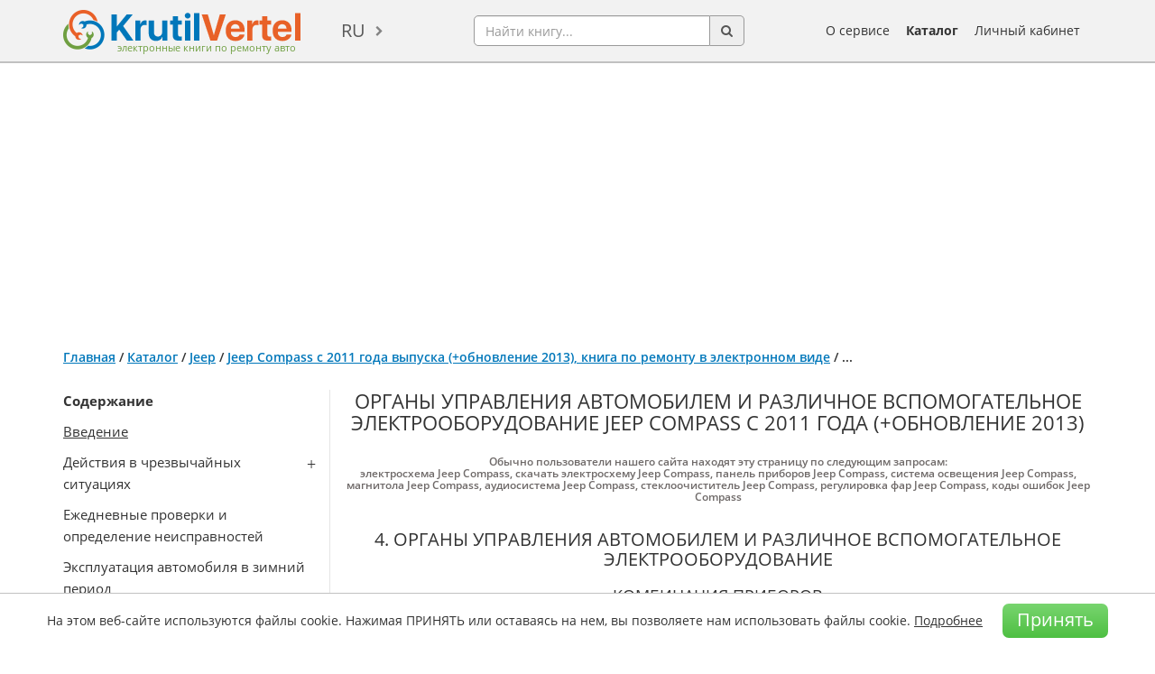

--- FILE ---
content_type: text/html; charset=utf-8
request_url: https://krutilvertel.com/jeep-compass-2011-glava22-organy-upravlenija-avtomobilem-i-razlichnoe-vspomogatelnoe-jelektrooborudovanie
body_size: 31899
content:
<!DOCTYPE html>
<html dir="ltr" lang="ru">
<head>
<meta charset="UTF-8" />
<meta name="viewport" content="width=device-width, initial-scale=1" />
<title>Jeep Compass с 2011 года - различное вспомогательное электрооборудование</title>
<base href="https://krutilvertel.com/" />
<meta name="description" content="Бесплатное руководство по ремонту Jeep Compass с 2011 года: различное вспомогательное электрооборудование, глава из книги в формате PDF" />
<meta name="keywords" content="онлайн руководство Jeep Compass, онлайн книга Jeep Compass, онлайн руководство Джип Компас, онлайн книга Джип Компас" />
	<script>
		if (window.location.hash == '#login') document.write('<meta name="robots" content="noindex, follow">');
	</script>
<meta name="referrer" content="no-referrer-when-downgrade">
<meta property="og:title" content="Jeep Compass с 2011 года - различное вспомогательное электрооборудование" />
<meta property="og:type" content="website" />
<meta property="og:url" content="https://krutilvertel.com/jeep-compass-2011-glava22-organy-upravlenija-avtomobilem-i-razlichnoe-vspomogatelnoe-jelektrooborudovanie" />
<meta property="og:image" content="https://krutilvertel.com/image/cache/data/cover/monolit/jeep-compass-2011-280x374.webp" />
<meta property="og:site_name" content="Электронные книги по ремонту автомобилей" />
<meta property="og:description" content="Бесплатное руководство по ремонту Jeep Compass с 2011 года: различное вспомогательное электрооборудование, глава из книги в формате PDF" />
<link href="https://krutilvertel.com/image/data/icon.png" rel="icon" />
	<link rel="alternate" href="https://krutilvertel.com/jeep-compass-2011-glava22-organy-upravlenija-avtomobilem-i-razlichnoe-vspomogatelnoe-jelektrooborudovanie" hreflang="ru" />
	<link rel="alternate" href="https://krutilvertel.com/ua/jeep-compass-2011-glava22-organy-upravlenija-avtomobilem-i-razlichnoe-vspomogatelnoe-jelektrooborudovanie" hreflang="uk-UA" />
	<link rel="alternate" href="https://krutilvertel.com/en/jeep-compass-2011-glava22-organy-upravlenija-avtomobilem-i-razlichnoe-vspomogatelnoe-jelektrooborudovanie" hreflang="en" />
<link href="https://krutilvertel.com/jeep-compass-2011-glava22-organy-upravlenija-avtomobilem-i-razlichnoe-vspomogatelnoe-jelektrooborudovanie" rel="canonical" />

<link rel="preload" as="font" href="catalog/view/theme/default/fonts/OpenSans-Bold.woff2" type="font/woff" crossorigin>
<link rel="preload" as="font" href="catalog/view/theme/default/fonts/OpenSans-Semibold.woff2" type="font/woff" crossorigin>
<link rel="preload" as="font" href="catalog/view/theme/default/fonts/OpenSans-Regular.woff2" type="font/woff" crossorigin>
<link rel="preload" as="font" href="catalog/view/theme/default/fonts/OpenSans-Italic.woff2" type="font/woff" crossorigin>

<!--<link rel="stylesheet" href="catalog/view/theme/default/stylesheet/bootstrap.min.css">
<link rel="stylesheet" href="catalog/view/theme/default/stylesheet/font-awesome.min.css?ver=2">
<link rel="stylesheet" href="catalog/view/javascript/phone_valid/css/intlTelInput.css?ver=2">
<link rel="stylesheet" href="catalog/view/theme/default/stylesheet/stylesheet.css?ver=288">
<link rel="stylesheet" href="catalog/view/theme/default/stylesheet/slick.css?ver=2">-->
<link rel="stylesheet" href="catalog/view/theme/default/stylesheet/style-min.css?ver=98">

<!--<script src="catalog/view/javascript/jquery/jquery-1.12.0.min.js"></script>
<script src="catalog/view/javascript/jquery/jquery.total-storage.min.js"></script>
<script src="catalog/view/javascript/bootstrap.min.js"></script>
<script src="catalog/view/javascript/jquery/jquery.menu.js?ver=2"></script>
<script src="catalog/view/javascript/jquery/ui/jquery-ui-autocomplete.min.js?ver=1"></script>
<script src="catalog/view/javascript/common.js?ver=140"></script>
<script src="catalog/view/javascript/phone_valid/js/intlTelInput.js?ver=2"></script>
<script src="catalog/view/javascript/parallax_min.js"></script>-->
<script type="text/javascript" src="catalog/view/javascript/common-min.js?ver=70"></script>
<script src="catalog/view/javascript/ads-prebid.js"></script>
	<script type="text/javascript" src="https://yandex.ru/ads/system/context.js" async></script>
	<script type="text/javascript" src="https://cdn.digitalcaramel.com/caramel.js" async></script>
	<script type="text/javascript" src="https://cdn.tds.bid/bid.js" async></script>

<!-- Yandex.RTB -->
<script>window.yaContextCb=window.yaContextCb||[]</script>

	<script id="xcntmyAsync"
			type="text/javascript"> (function(d){
			var xscr = d.createElement( 'script' ); xscr.async = 1; xscr.src = '//x.cnt.my/async/track/?r=' + Math.random(); var x
				= d.getElementById( 'xcntmyAsync' ); x.parentNode.insertBefore( xscr, x );
		})(document);
	</script>
<style media=print>
body {display: none}
</style>
</head>
<body class="" oncopy="return false;">

<!-- Yandex.Metrika counter -->
<script type="text/javascript" >
	(function(m,e,t,r,i,k,a){m[i]=m[i]||function(){(m[i].a=m[i].a||[]).push(arguments)};
			m[i].l=1*new Date();k=e.createElement(t),a=e.getElementsByTagName(t)[0],k.async=1,k.src=r,a.parentNode.insertBefore(k,a)})
	(window, document, "script", "https://mc.yandex.ru/metrika/tag.js", "ym");

	ym(39266820, "init", {
		clickmap:true,
		trackLinks:true,
		accurateTrackBounce:true,
		webvisor:true,
		ecommerce:"dataLayer"
	});
</script>
<noscript><div><img src="https://mc.yandex.ru/watch/39266820" style="position:absolute; left:-9999px;" alt="" /></div></noscript>
<!-- /Yandex.Metrika counter -->

<div id="wrapper" class="">

<div id="black-friday" class="black-friday">
	<div class="container">
		<div class="row">
			<div class="col-sm-12">
															Наши книги <a href="/" target="_blank">можно приобрести</a> по карточкам єПідтримка!												</div>
		</div>
	</div>
</div>

<div id="header">
	<div class="container">
		<div id="mobileSearchButton" class="hidden-lg hidden-md hidden-sm">
			<div class="search-button pull-left"><a href="javascript:void(0);"><img src="catalog/view/theme/default/image/search.png" alt="search-button"></a></div>
		</div>
	  	  <div id="logo">
	  	  <a href="https://krutilvertel.com/">
		<img src="https://krutilvertel.com/image/data/logo.png" title="Электронные книги по ремонту автомобилей" alt="книги по ремонту автомобилей, книги в pdf, книги по ремонту авто в электронном виде" />
		<span>электронные книги по ремонту авто</span>
	  </a>
	  	  </div>
	  	  <form action="https://krutilvertel.com/index.php?route=module/language" method="post" enctype="multipart/form-data">
  <div id="language">
	<a href="javascript:">ru</a>
    <ul class="language-list">
	      <li><a href="https://krutilvertel.com/jeep-compass-2011-glava22-organy-upravlenija-avtomobilem-i-razlichnoe-vspomogatelnoe-jelektrooborudovanie" class="language-select">ru</a></li>
          <li><a href="https://krutilvertel.com/ua/jeep-compass-2011-glava22-organy-upravlenija-avtomobilem-i-razlichnoe-vspomogatelnoe-jelektrooborudovanie" class="language-select">ua</a></li>
          <li><a href="https://krutilvertel.com/en/jeep-compass-2011-glava22-organy-upravlenija-avtomobilem-i-razlichnoe-vspomogatelnoe-jelektrooborudovanie" class="language-select">en</a></li>
    	</ul>
  </div>
</form>
	  <div id="search">
		<div class="input-group">
			<input name="search" type="text" autocomplete="off" placeholder="Найти книгу..." value="" class="form-control">
			<span class="input-group-addon button-search"><i class="fa fa-search" aria-hidden="true"></i></span>
		</div>
		<div id="search-autocomplete" style="display: none;"></div>
	  </div>
	  <div id="m_button">
		  <button class="toggle_mnu">
				<span class="sandwich">
					<span class="sw-topper"></span>
					<span class="sw-bottom"></span>
					<span class="sw-footer"></span>
				</span>
			</button>
	  </div>
		<div id="mobileBurgerButton" class="hidden-lg hidden-md hidden-sm">
			<a data-toggle="modal" data-target="#mobi"><img id="mob-menu-button" src="catalog/view/theme/default/image/burger-button.png" alt="burger-button"></a>
		</div>
	  <div id="m_menu">
		<ul class="mb-menu">
			<li><a href="https://krutilvertel.com/"><i class="fa fa-home" aria-hidden="true"></i> Главная</a></li>
			<li>
								<a class="login-link" href="javascript:"><i class="fa fa-sign-in" aria-hidden="true"></i> Личный кабинет</a>
							</li>
			<li><a href="https://krutilvertel.com/catalogue/"><i class="fa fa-list-alt" aria-hidden="true"></i> Каталог</a></li>
			<li><a href="https://krutilvertel.com/publishers/"><i class="fa fa-book" aria-hidden="true"></i> Издательства</a></li>
			<li><a href="https://krutilvertel.com/about-service"><i class="fa fa-info-circle" aria-hidden="true"></i> О сервисе</a></li>
					</ul>
	  </div>
	  <ul id="hlinks">
		<li><a href="https://krutilvertel.com/about-service">О сервисе</a></li>
		<li><a class="font-weight-bold" href="https://krutilvertel.com/catalogue/">Каталог</a></li>
					<li id="account_link">
				<a href="javascript:">Личный кабинет</a>
				<input type="hidden" id="logged" value="0" />
			</li>
			  </ul>
	</div>
</div>
<div id="notification"></div>
<script async src="//pagead2.googlesyndication.com/pagead/js/adsbygoogle.js"></script>
<div class="container" style="padding: 10px 0; overflow: hidden;">
    <!-- Блок для Вертелки верхний Украина -->
<ins class="adsbygoogle" 
style="display:block" 
data-ad-client="ca-pub-3219735675716876" 
data-ad-slot="1337860267" 
data-ad-format="auto" 
data-full-width-responsive="true"></ins>
<script>
(adsbygoogle = window.adsbygoogle || []).push({});
</script></div>



<div id="content" class="container inf article" >
    
    <div class="breadcrumb">
                        <a
                href="https://krutilvertel.com/">Главная</a>
                                 / <a
                href="https://krutilvertel.com/catalogue/">Каталог</a>
                                 / <a
                href="https://krutilvertel.com/catalogue/jeep/">Jeep</a>
                                 / <a
                href="https://krutilvertel.com/catalogue/jeep/ebook-jeep-compass-2011">Jeep Compass с 2011 года выпуска (+обновление 2013), книга по ремонту в электронном виде</a>
                                 / <span>...</span>
                    </div>
        <div id="mol-sod" class="mol-sod">
        <a href="javascript:">Показать содержание книги</a>
    </div>
    <div class="article-block">
        <div id="fixMenu">
            <div class="article-left">
                <div class="sod">
                    <p>
	<strong>Содержание </strong></p>
<p>
	<a href="/jeep-compass-2011-vvedenie" target="_blank">Введение</a></p>
<p class="lst">
	Действия в чрезвычайных ситуациях</p>
<ul>
	<li>
		<a href="/jeep-compass-2011-glava1-avarijnaja-svetovaja-signalizacija" target="_blank">Аварийная световая сигнализация</a></li>
	<li>
		<a href="/jeep-compass-2011-glava1-peregrev-dvigatelja" target="_blank">Перегрев двигателя</a></li>
	<li>
		<a href="/jeep-compass-2011-glava1-zamena-povrezhdennogo-kolesa" target="_blank">Замена поврежденного колеса</a></li>
	<li>
		<a href="/jeep-compass-2011-glava1-pusk-dvigatelja-ot-dopolnitelnoj-akkumuljatornoj-batarei" target="_blank">Пуск двигателя от дополнительной аккумуляторной батареи</a></li>
	<li>
		<a href="/jeep-compass-2011-glava1-pri-zastrevanii-avtomobilja" target="_blank">При застревании автомобиля</a></li>
	<li>
		<a href="/jeep-compass-2011-glava1-buksirnye-petli" target="_blank">Буксирные петли</a></li>
	<li>
		<a href="/jeep-compass-2011-glava1-razblokirovka-rychaga-perekljuchenija-diapazonov" target="_blank">Разблокировка рычага переключения диапазонов</a></li>
	<li>
		<a href="/jeep-compass-2011-glava1-buksirovka-neispravnogo-avtomobilja" target="_blank">Буксировка неисправного автомобиля</a></li>
	<li>
		<a href="/jeep-compass-2011-glava1-plavkie-jelektricheskie-predohraniteli" target="_blank">Плавкие электрические предохранители</a></li>
	<li>
		<a href="/jeep-compass-2011-glava1-zamena-lamp" target="_blank">Замена ламп</a></li>
</ul>
<p>
	Ежедневные проверки и определение неисправностей</p>
<p>
	Эксплуатация автомобиля в зимний период</p>
<p>
	Поездка на СТО</p>
<p class="lst">
	Инструкция по эксплуатации и техническому обслуживанию</p>
<ul>
	<li>
		<a href="/jeep-compass-2011-glava3a-tehnicheskaja-informacija-avtomobilja" target="_blank">Техническая информация автомобиля</a></li>
	<li>
		<a href="/jeep-compass-2011-glava3a-organy-upravlenija-i-pribornaja-panel" target="_blank">Органы управления и приборная панель</a></li>
	<li>
		<a href="/jeep-compass-2011-glava3a-oborudovanie-salona" target="_blank">Оборудование салона</a></li>
	<li>
		<a href="/jeep-compass-2011-glava3a-uhod-za-kuzovom-i-zashhita-ot-korrozii" target="_blank">Уход за кузовом и защита от коррозии</a></li>
	<li>
		<a href="/jeep-compass-2011-glava3a-proverka-i-tehnicheskoe-obsluzhivanie-avtomobilja" target="_blank">Проверка и техническое обслуживание автомобиля</a></li>
</ul>
<p>
	<a href="/jeep-compass-2011-glava3b-rashodnye-materialy-dlja-provedenija-tehnicheskogo-obsluzhivanija" target="_blank">Расходные материалы для проведения технического обслуживания</a></p>
<p>
	Предостережения и правила техники безопасности при выполнении работ на автомобиле</p>
<p class="lst">
	Основные инструменты, измерительные приборы и методы работы с ними</p>
<ul>
	<li>
		Базовый комплект необходимых инструментов</li>
	<li>
		Методы работы с измерительными приборами</li>
</ul>
<p class="lst">
	Механическая часть двигателя (бензиновые двигатели)</p>
<ul>
	<li>
		<a href="/jeep-compass-2011-glava6a-mery-predostorozhnosti" target="_blank">Меры предосторожности</a></li>
	<li>
		<a href="/jeep-compass-2011-glava6a-obsluzhivanie-na-avtomobile-operacii-provodimye-pered-remontom" target="_blank">Обслуживание на автомобиле/операции, проводимые перед ремонтом</a></li>
	<li>
		<a href="/jeep-compass-2011-glava6a-dvigatel-v-sbore-opory-dvigatelja" target="_blank">Двигатель в сборе, опоры двигателя</a></li>
	<li>
		<a href="/jeep-compass-2011-glava6a-poliklinovoj-remen-vspomogatelnogo-oborudovanija-ego-natjazhitel-i-roliki" target="_blank">Поликлиновой ремень вспомогательного оборудования, его натяжитель и ролики</a></li>
	<li>
		<a href="/jeep-compass-2011-glava6a-cep-privoda-gazoraspredelitelnogo-mehanizma-i-natjazhitel" target="_blank">Цепь привода газораспределительного механизма и натяжитель</a></li>
	<li>
		<a href="/jeep-compass-2011-glava6a-golovka-bloka-cilindrov-i-ee-jelementy" target="_blank">Головка блока цилиндров и ее элементы</a></li>
	<li>
		<a href="/jeep-compass-2011-glava6a-jelementy-bloka-cilindrov" target="_blank">Элементы блока цилиндров</a></li>
	<li>
		<a href="/jeep-compass-2011-glava6a-servisnye-dannye-i-specifikacija" target="_blank">Сервисные данные и спецификация</a></li>
</ul>
<p class="lst">
	Механическая часть двигателя (дизельные двигатели)</p>
<ul>
	<li>
		<a href="/jeep-compass-2011-glava6b-mery-predostorozhnosti" target="_blank">Меры предосторожности</a></li>
	<li>
		<a href="/jeep-compass-2011-glava6b-dvigatel-v-sbore-opory-dvigatelja" target="_blank">Двигатель в сборе, опоры двигателя</a></li>
	<li>
		<a href="/jeep-compass-2011-glava6b-poliklinovoj-remen-vspomogatelnogo-oborudovanija-ego-natjazhitel-i-roliki" target="_blank">Поликлиновой ремень вспомогательного оборудования, его натяжитель и ролики</a></li>
	<li>
		<a href="/jeep-compass-2011-glava6b-cep-privoda-gazoraspredelitelnogo-mehanizma-i-ee-jelementy" target="_blank">Цепь привода газораспределительного механизма и ее элементы</a></li>
	<li>
		<a href="/jeep-compass-2011-glava6b-golovka-bloka-cilindrov-i-ee-jelementy" target="_blank">Головка блока цилиндров и ее элементы</a></li>
	<li>
		<a href="/jeep-compass-2011-glava6b-jelementy-bloka-cilindrov" target="_blank">Элементы блока цилиндров</a></li>
	<li>
		<a href="/jeep-compass-2011-glava6b-servisnye-dannye-i-specifikacija" target="_blank">Сервисные данные и спецификация</a></li>
</ul>
<p class="lst">
	Система охлаждения</p>
<ul>
	<li>
		<a href="/jeep-compass-2011-glava7-opisanie" target="_blank">Описание</a></li>
	<li>
		<a href="/jeep-compass-2011-glava7-obsluzhivanie-na-avtomobile" target="_blank">Обслуживание на автомобиле</a></li>
	<li>
		<a href="/jeep-compass-2011-glava7-rasshiritelnyj-bachok-ohlazhdajushhej-zhidkosti" target="_blank">Расширительный бачок охлаждающей жидкости</a></li>
	<li>
		<a href="/jeep-compass-2011-glava7-ventiljator-sistemy-ohlazhdenija-kozhuh-ventiljatorov" target="_blank">Вентилятор системы охлаждения, кожух вентиляторов</a></li>
	<li>
		<a href="/jeep-compass-2011-glava7-nasos-ohlazhdajushhej-zhidkosti" target="_blank">Насос охлаждающей жидкости</a></li>
	<li>
		<a href="/jeep-compass-2011-glava7-radiator" target="_blank">Радиатор</a></li>
	<li>
		<a href="/jeep-compass-2011-glava7-datchik-temperatury-ohlazhdajushhej-zhidkosti" target="_blank">Датчик температуры охлаждающей жидкости</a></li>
	<li>
		<a href="/jeep-compass-2011-glava7-korpus-termostata-termostat-i-patrubki" target="_blank">Корпус термостата, термостат и патрубки</a></li>
	<li>
		<a href="/jeep-compass-2011-glava7-nagrevatel-v-bloke-cilindrov" target="_blank">Нагреватель в блоке цилиндров (только автомобили с бензиновыми двигателями)</a></li>
	<li>
		<a href="/jeep-compass-2011-glava7-ohladitel-transmissionnogo-masla" target="_blank">Охладитель трансмиссионного масла (если оборудовано)</a></li>
	<li>
		<a href="/jeep-compass-2011-glava7-servisnye-dannye-i-specifikacija" target="_blank">Сервисные данные и спецификация</a></li>
</ul>
<p class="lst">
	Система смазки</p>
<ul>
	<li>
		<a href="/jeep-compass-2011-glava8-opisanie" target="_blank">Описание</a></li>
	<li>
		<a href="/jeep-compass-2011-glava8-obsluzhivanie-na-avtomobile" target="_blank">Обслуживание на автомобиле</a></li>
	<li>
		<a href="/jeep-compass-2011-glava8-ohladitel-motornogo-masla" target="_blank">Охладитель моторного масла</a></li>
	<li>
		<a href="/jeep-compass-2011-glava8-masljanyj-filtr-korpus-masljanogo-filtra" target="_blank">Масляный фильтр / корпус масляного фильтра</a></li>
	<li>
		<a href="/jeep-compass-2011-glava8-masljanyj-poddon" target="_blank">Масляный поддон</a></li>
	<li>
		<a href="/jeep-compass-2011-glava8-masljanyj-nasos" target="_blank">Масляный насос</a></li>
	<li>
		<a href="/jeep-compass-2011-glava8-datchiki-i-klapan-sistemy-smazki" target="_blank">Датчики и клапан системы смазки</a></li>
	<li>
		<a href="/jeep-compass-2011-glava8-servisnye-dannye-i-specifikacija" target="_blank">Сервисные данные и спецификация</a></li>
</ul>
<p class="lst">
	Система питания</p>
<ul>
	<li>
		<a href="/jeep-compass-2011-glava9-mery-predostorozhnosti" target="_blank">Меры предосторожности</a></li>
	<li>
		<a href="/jeep-compass-2011-glava9-obsluzhivanie-na-avtomobile" target="_blank">Обслуживание на автомобиле</a></li>
	<li>
		<a href="/jeep-compass-2011-glava9-sistema-pitanija-benzinovyh-dvigatelej" target="_blank">Система питания бензиновых двигателей</a></li>
	<li>
		<a href="/jeep-compass-2011-glava9-sistema-pitanija-dizelnyh-dvigatelej" target="_blank">Система питания дизельных двигателей</a></li>
	<li>
		<a href="/jeep-compass-2011-glava9-servisnye-dannye-i-specifikacija" target="_blank">Сервисные данные и спецификация</a></li>
</ul>
<p class="lst">
	Система управления двигателем</p>
<ul>
	<li>
		<a href="/jeep-compass-2011-glava10-opisanie-i-mery-predostorozhnosti" target="_blank">Описание и меры предосторожности</a></li>
	<li>
		<a href="/jeep-compass-2011-glava10-pedal-akseleratora-datchik-polozhenija-pedali-akseleratora" target="_blank">Педаль акселератора / датчик положения педали акселератора</a></li>
	<li>
		<a href="/jeep-compass-2011-glava10-sistema-upravlenija-benzinovym-dvigatelem" target="_blank">Система управления бензиновым двигателем</a></li>
	<li>
		<a href="/jeep-compass-2011-glava10-sistema-upravlenija-dizelnym-dvigatelem" target="_blank">Система управления дизельным двигателем</a></li>
	<li>
		<a href="/jeep-compass-2011-glava10-servisnye-dannye-i-specifikacija" target="_blank">Сервисные данные и спецификация</a></li>
</ul>
<p class="lst">
	Система впуска и выпуска</p>
<ul>
	<li>
		<a href="/jeep-compass-2011-glava11-opisanie" target="_blank">Описание</a></li>
	<li>
		<a href="/jeep-compass-2011-glava11-korpus-vozdushnogo-filtra-i-ego-jelementy" target="_blank">Корпус воздушного фильтра и его элементы</a></li>
	<li>
		<a href="/jeep-compass-2011-glava11-vpusknoj-kollektor" target="_blank">Впускной коллектор</a></li>
	<li>
		<a href="/jeep-compass-2011-glava11-vypusknoj-kollektor" target="_blank">Выпускной коллектор</a></li>
	<li>
		<a href="/jeep-compass-2011-glava11-vyhlopnye-truby-i-glushiteli" target="_blank">Выхлопные трубы и глушители</a></li>
	<li>
		<a href="/jeep-compass-2011-glava11-sistema-nadduva-vozduha" target="_blank">Система наддува воздуха (только дизельные двигатели)</a></li>
	<li>
		<a href="/jeep-compass-2011-glava11-sistemy-snizhenija-toksichnosti-otrabotavshih-gazov" target="_blank">Системы снижения токсичности отработавших газов</a></li>
	<li>
		<a href="/jeep-compass-2011-glava11-servisnye-dannye-i-specifikacija" target="_blank">Сервисные данные и спецификация</a></li>
</ul>
<p class="lst">
	Электрооборудование двигателя</p>
<ul>
	<li>
		<a href="/jeep-compass-2011-glava12-opisanie" target="_blank">Описание</a></li>
	<li>
		<a href="/jeep-compass-2011-glava12-sistema-zazhiganija" target="_blank">Система зажигания (только бензиновые двигатели)</a></li>
	<li>
		<a href="/jeep-compass-2011-glava12-sistema-predpuskovogo-podogreva" target="_blank">Система предпускового подогрева (только дизельные двигатели)</a></li>
	<li>
		<a href="/jeep-compass-2011-glava12-starter" target="_blank">Стартер</a></li>
	<li>
		<a href="/jeep-compass-2011-glava12-sistema-zarjadki" target="_blank">Система зарядки</a></li>
	<li>
		<a href="/jeep-compass-2011-glava12-servisnye-dannye-i-specifikacija" target="_blank">Сервисные данные и спецификация</a></li>
</ul>
<p class="lst">
	Сцепление</p>
<ul>
	<li>
		<a href="/jeep-compass-2011-glava13-opisanie" target="_blank">Описание</a></li>
	<li>
		<a href="/jeep-compass-2011-glava13-udalenie-vozduha-iz-gidravlicheskogo-privoda-sceplenija" target="_blank">Удаление воздуха из гидравлического привода сцепления</a></li>
	<li>
		<a href="/jeep-compass-2011-glava13-modulnyj-uzel-sceplenija-disk-sceplenija" target="_blank">Модульный узел сцепления / диск сцепления</a></li>
	<li>
		<a href="/jeep-compass-2011-glava13-gidroprivod-sceplenija-mehanizm-vykljuchenija-sceplenija" target="_blank">Гидропривод сцепления, механизм выключения сцепления</a></li>
	<li>
		<a href="/jeep-compass-2011-glava13-servisnye-dannye-i-specifikacija" target="_blank">Сервисные данные и спецификация</a></li>
</ul>
<p class="lst">
	Автоматическая коробка передач</p>
<ul>
	<li>
		<a href="/jeep-compass-2011-glava14a-maslo-dlja-avtomaticheskoj-korobki-peredach" target="_blank">Масло для автоматической коробки передач</a></li>
	<li>
		<a href="/jeep-compass-2011-glava14a-korobka-peredach-v-sbore" target="_blank">Коробка передач в сборе</a></li>
	<li>
		<a href="/jeep-compass-2011-glava14a-privod-perekljuchenija-peredach" target="_blank">Привод переключения передач</a></li>
	<li>
		<a href="/jeep-compass-2011-glava14a-razlichnye-jelementy-korobki-peredach" target="_blank">Различные элементы коробки передач</a></li>
	<li>
		<a href="/jeep-compass-2011-glava14a-servisnye-dannye-i-specifikacija" target="_blank">Сервисные данные и спецификация</a></li>
</ul>
<p class="lst">
	Вариатор (CVT)</p>
<ul>
	<li>
		<a href="/jeep-compass-2011-glava14b-maslo-dlja-variatora" target="_blank">Масло для вариатора</a></li>
	<li>
		<a href="/jeep-compass-2011-glava14b-korobka-peredach-v-sbore" target="_blank">Коробка передач в сборе</a></li>
	<li>
		<a href="/jeep-compass-2011-glava14b-privod-perekljuchenija-peredach" target="_blank">Привод переключения передач</a></li>
	<li>
		<a href="/jeep-compass-2011-glava14b-razlichnye-jelementy-korobki-peredach" target="_blank">Различные элементы коробки передач</a></li>
	<li>
		<a href="/jeep-compass-2011-glava14b-servisnye-dannye-i-specifikacija" target="_blank">Сервисные данные и спецификация</a></li>
</ul>
<p class="lst">
	Механическая коробка передач</p>
<ul>
	<li>
		<a href="/jeep-compass-2011-glava14c-maslo-dlja-mehanicheskoj-korobki-peredach" target="_blank">Масло для механической коробки передач</a></li>
	<li>
		<a href="/jeep-compass-2011-glava14c-korobka-peredach-v-sbore" target="_blank">Коробка передач в сборе</a></li>
	<li>
		<a href="/jeep-compass-2011-glava14c-privod-perekljuchenija-peredach" target="_blank">Привод переключения передач</a></li>
	<li>
		<a href="/jeep-compass-2011-glava14c-razlichnye-jelementy-korobki-peredach" target="_blank">Различные элементы коробки передач</a></li>
	<li>
		<a href="/jeep-compass-2011-glava14c-servisnye-dannye-i-specifikacija" target="_blank">Сервисные данные и спецификация</a></li>
</ul>
<p class="lst">
	Раздаточная коробка</p>
<ul>
	<li>
		<a href="/jeep-compass-2011-glava14d-maslo-dlja-razdatochnoj-korobki" target="_blank">Масло для раздаточной коробки</a></li>
	<li>
		<a href="/jeep-compass-2011-glava14d-razdatochnaja-korobka-v-sbore" target="_blank">Раздаточная коробка в сборе</a></li>
	<li>
		<a href="/jeep-compass-2011-glava14d-razlichnye-jelementy-razdatochnoj-korobki" target="_blank">Различные элементы раздаточной коробки</a></li>
	<li>
		<a href="/jeep-compass-2011-glava14d-servisnye-dannye-i-specifikacija" target="_blank">Сервисные данные и спецификация</a></li>
</ul>
<p class="lst">
	Приводные валы и главная передача</p>
<ul>
	<li>
		<a href="/jeep-compass-2011-glava15-opisanie" target="_blank">Описание</a></li>
	<li>
		<a href="/jeep-compass-2011-glava15-perednie-privodnye-valy" target="_blank">Передние приводные валы</a></li>
	<li>
		<a href="/jeep-compass-2011-glava15-zadnie-privodnye-valy" target="_blank">Задние приводные валы</a></li>
	<li>
		<a href="/jeep-compass-2011-glava15-kardannyj-val" target="_blank">Карданный вал</a></li>
	<li>
		<a href="/jeep-compass-2011-glava15-zadnjaja-glavnaja-peredacha" target="_blank">Задняя главная передача</a></li>
	<li>
		<a href="/jeep-compass-2011-glava15-jelektronnaja-mufta-vkljuchenija-polnogo-privoda" target="_blank">Электронная муфта включения полного привода</a></li>
	<li>
		<a href="/jeep-compass-2011-glava15-servisnye-dannye-i-specifikacija" target="_blank">Сервисные данные и спецификация</a></li>
</ul>
<p class="lst">
	Подвеска</p>
<ul>
	<li>
		<a href="/jeep-compass-2011-glava16-obshhie-svedenija" target="_blank">Общие сведения</a></li>
	<li>
		<a href="/jeep-compass-2011-glava16-perednjaja-podveska" target="_blank">Передняя подвеска</a></li>
	<li>
		<a href="/jeep-compass-2011-glava16-zadnjaja-podveska" target="_blank">Задняя подвеска</a></li>
	<li>
		<a href="/jeep-compass-2011-glava16-kolesa-i-shiny" target="_blank">Колеса и шины</a></li>
	<li>
		<a href="/jeep-compass-2011-glava16-proverka-i-regulirovka-uglov-ustanovki-koles" target="_blank">Проверка и регулировка углов установки колес</a></li>
	<li>
		<a href="/jeep-compass-2011-glava16-servisnye-dannye-i-specifikacija" target="_blank">Сервисные данные и спецификация</a></li>
</ul>
<p class="lst">
	Тормозная система</p>
<ul>
	<li>
		<a href="/jeep-compass-2011-glava17-mery-predostorozhnosti-pri-obsluzhivanii-tormoznoj-sistemy" target="_blank">Меры предосторожности при обслуживании тормозной системы</a></li>
	<li>
		<a href="/jeep-compass-2011-glava17-obsluzhivanie-na-avtomobile" target="_blank">Обслуживание на автомобиле</a></li>
	<li>
		<a href="/jeep-compass-2011-glava17-gidravlicheskie-tormoznye-mehanizmy-i-dopolnitelnye-jelementy-tormoznoj-sistemy" target="_blank">Гидравлические тормозные механизмы и дополнительные элементы тормозной системы</a></li>
	<li>
		<a href="/jeep-compass-2011-glava17-perednie-tormoznye-mehanizmy" target="_blank">Передние тормозные механизмы</a></li>
	<li>
		<a href="/jeep-compass-2011-glava17-zadnie-tormoznye-mehanizmy" target="_blank">Задние тормозные механизмы</a></li>
	<li>
		<a href="/jeep-compass-2011-glava17-stojanochnyj-tormoz" target="_blank">Стояночный тормоз</a></li>
	<li>
		<a href="/jeep-compass-2011-glava17-antiblokirovochnaja-sistema-abs" target="_blank">Антиблокировочная система (ABS)</a></li>
	<li>
		<a href="/jeep-compass-2011-glava17-servisnye-dannye-i-specifikacija" target="_blank">Сервисные данные и спецификация</a></li>
</ul>
<p class="lst">
	Рулевое управление</p>
<ul>
	<li>
		<a href="/jeep-compass-2011-glava18-mery-predostorozhnosti" target="_blank">Меры предосторожности</a></li>
	<li>
		<a href="/jeep-compass-2011-glava18-obsluzhivanie-na-avtomobile" target="_blank">Обслуживание на автомобиле</a></li>
	<li>
		<a href="/jeep-compass-2011-glava18-rulevoe-koleso-rulevaja-kolonka-jelementy-rulevogo-kolesa-i-kolonki" target="_blank">Рулевое колесо, рулевая колонка, элементы рулевого колеса и колонки</a></li>
	<li>
		<a href="/jeep-compass-2011-glava18-rulevoj-mehanizm-jelementy-rulevogo-mehanizma" target="_blank">Рулевой механизм, элементы рулевого механизма</a></li>
	<li>
		<a href="/jeep-compass-2011-glava18-sistema-gidrousilitelja-rulevogo-upravlenija" target="_blank">Система гидроусилителя рулевого управления</a></li>
	<li>
		<a href="/jeep-compass-2011-glava18-servisnye-dannye-i-specifikacija" target="_blank">Сервисные данные и спецификация</a></li>
</ul>
<p class="lst">
	Кузов</p>
<ul>
	<li>
		<a href="/jeep-compass-2011-glava19-opisanie-i-ukazanija-po-remontu" target="_blank">Описание и указания по ремонту</a></li>
	<li>
		<a href="/jeep-compass-2011-glava19-dveri-v-sbore" target="_blank">Двери в сборе</a></li>
	<li>
		<a href="/jeep-compass-2011-glava19-jeksterer" target="_blank">Экстерьер</a></li>
	<li>
		<a href="/jeep-compass-2011-glava19-pribornaja-panel-i-ee-jelementy" target="_blank">Приборная панель и ее элементы</a></li>
	<li>
		<a href="/jeep-compass-2011-glava19-interer" target="_blank">Интерьер</a></li>
	<li>
		<a href="/jeep-compass-2011-glava19-rama-i-dnishhe" target="_blank">Рама и днище</a></li>
	<li>
		<a href="/jeep-compass-2011-glava19-kuzovnye-zazory-i-razmery" target="_blank">Кузовные зазоры и размеры</a></li>
	<li>
		<a href="/jeep-compass-2011-glava19-servisnye-dannye-i-specifikacija" target="_blank">Сервисные данные и спецификация</a></li>
</ul>
<p class="lst">
	Система пассивной безопасности (SRS)</p>
<ul>
	<li>
		<a href="/jeep-compass-2011-glava20-obshhie-svedenija-i-mery-predostorozhnosti" target="_blank">Общие сведения и меры предосторожности</a></li>
	<li>
		<a href="/jeep-compass-2011-glava20-moduli-podushek-bezopasnosti" target="_blank">Модули подушек безопасности</a></li>
	<li>
		<a href="/jeep-compass-2011-glava20-kontaktnyj-disk" target="_blank">Контактный диск</a></li>
	<li>
		<a href="/jeep-compass-2011-glava20-datchiki-stolknovenija" target="_blank">Датчики столкновения</a></li>
	<li>
		<a href="/jeep-compass-2011-glava20-remni-bezopasnosti" target="_blank">Ремни безопасности</a></li>
	<li>
		<a href="/jeep-compass-2011-glava20-utilizacija-pirotehnicheskih-jelementov-sistemy-passivnoj-bezopasnosti" target="_blank">Утилизация пиротехнических элементов системы пассивной безопасности</a></li>
	<li>
		<a href="/jeep-compass-2011-glava20-servisnye-dannye-i-specifikacija" target="_blank">Сервисные данные и спецификация</a></li>
</ul>
<p class="lst">
	Система отопления, вентиляции и кондиционирования воздуха (HVAC)</p>
<ul>
	<li>
		<a href="/jeep-compass-2011-glava21-mery-predostorozhnosti-pri-rabote-s-sistemoj-kondicionirovanija" target="_blank">Меры предосторожности при работе с системой кондиционирования</a></li>
	<li>
		<a href="/jeep-compass-2011-glava21-sistema-kondicionirovanija-vozduha" target="_blank">Система кондиционирования воздуха</a></li>
	<li>
		<a href="/jeep-compass-2011-glava21-sistema-otoplenija-i-ventiljacii" target="_blank">Система отопления и вентиляции</a></li>
	<li>
		<a href="/jeep-compass-2011-glava21-panel-upravlenija-sistemoj-kondicionirovanija-i-otopitelem" target="_blank">Панель управления системой кондиционирования и отопителем</a></li>
	<li>
		<a href="/jeep-compass-2011-glava21-servisnye-dannye-i-specifikacija" target="_blank">Сервисные данные и спецификация</a></li>
</ul>
<p class="lst">
	Электрооборудование и электросистемы автомобиля</p>
<ul>
	<li>
		<a href="/jeep-compass-2011-glava22-osvetitelnye-pribory" target="_blank">Осветительные приборы</a></li>
	<li>
		<a href="/jeep-compass-2011-glava22-stekloochistiteli-i-omyvateli" target="_blank">Стеклоочистители и омыватели</a></li>
	<li>
		<a href="/jeep-compass-2011-glava22-audiosistema" target="_blank">Аудиосистема</a></li>
	<li>
		<a href="/jeep-compass-2011-glava22-organy-upravlenija-avtomobilem-i-razlichnoe-vspomogatelnoe-jelektrooborudovanie" target="_blank">Органы управления автомобилем и различное вспомогательное электрооборудование</a></li>
	<li>
		<a href="/jeep-compass-2011-glava22-servisnye-dannye-i-specifikacija" target="_blank">Сервисные данные и спецификация</a></li>
	<li>
		<a href="/jeep-compass-2011-glava22-simvoly-i-oboznachenija-cvetov-provodov-na-jelektroshemah" target="_blank">Символы и обозначения цветов проводов на электросхемах</a></li>
	<li>
		<a href="/jeep-compass-2011-glava20-jelektroshemy" target="_blank">Электросхемы</a></li>
	<li>
		Система кондиционирования</li>
	<li>
		Противоугонная сигнализация</li>
	<li>
		Антиблокировочная система (ABS)</li>
	<li>
		Система круиз-контроля</li>
	<li>
		Система управления двигателем (бензиновые двигатели)</li>
	<li>
		Вентилятор системы охлаждения</li>
	<li>
		Обогрев наружных зеркал заднего вида и стекла двери багажного отделения</li>
	<li>
		Фонарь заднего хода</li>
	<li>
		Тягово-сцепное устройство</li>
	<li>
		Наружное освещение</li>
	<li>
		Распределение “массы”</li>
	<li>
		Звуковой сигнал</li>
	<li>
		Потолочная консоль</li>
	<li>
		Передние блок-фары</li>
	<li>
		Комбинация приборов</li>
	<li>
		Внутреннее освещение</li>
	<li>
		Система навигации (базовая)</li>
	<li>
		Система навигации (премиум)</li>
	<li>
		Распределение электропитания</li>
	<li>
		Камера заднего вида</li>
	<li>
		Система зарядки</li>
	<li>
		Замки дверей</li>
	<li>
		Внутрисалонное зеркало заднего вида</li>
	<li>
		Наружное зеркало заднего вида</li>
	<li>
		Обогрев сидений</li>
	<li>
		Электропривод сидений</li>
	<li>
		Люк</li>
	<li>
		Стеклоподъемники</li>
	<li>
		Модуль Hands-Free</li>
	<li>
		Радиоприемник (премиум)</li>
	<li>
		Радиоприемник (базовый)</li>
	<li>
		Система блокировки переключения передач (А/Т) (с "AutoStick")</li>
	<li>
		Система блокировки переключения передач (А/Т) (без "AutoStick")</li>
	<li>
		Система блокировки переключения передач (CVT) (с "AutoStick")</li>
	<li>
		Система блокировки переключения передач (CVT) (без "AutoStick")</li>
	<li>
		Система пуска</li>
	<li>
		Система пассивной безопасности (SRS)</li>
	<li>
		Система управления коробкой передач (А/Т)</li>
	<li>
		Система управления полным приводом</li>
	<li>
		Система предупреждения (контроль давления в шинах)</li>
	<li>
		Стеклоочистители и омыватели</li>
</ul>
<p>
	Толковый словарь</p>
                </div>
                <div class="bk">
                    <div class="image">
                        <div class="thumbnails">
                            <a href="https://krutilvertel.com/image/cache/data/cover/monolit/jeep-compass-2011-600x801.webp" title="Jeep Compass с 2011 года выпуска (+обновление 2013), книга по ремонту в электронном виде"
                               class="colorbox enlarge"><img class="lazy" data-link="https://krutilvertel.com/image/cache/data/cover/monolit/jeep-compass-2011-280x374.webp"
                                                             title="Jeep Compass с 2011 года выпуска (+обновление 2013), книга по ремонту в электронном виде"
                                                             alt="Jeep Compass с 2011 года выпуска (+обновление 2013), книга по ремонту в электронном виде" id="image"/></a>

                                                        <a class="zoom enlarge" href="https://krutilvertel.com/image/cache/data/cover/monolit/jeep-compass-2011-600x801.webp"
                               title="Jeep Compass с 2011 года выпуска (+обновление 2013), книга по ремонту в электронном виде"></a>
                        </div>
                                                <a class="pdf-read" target="_blank"
                           href="pdf/demo/monolit/jeep-compass-2011.pdf">Читать</a>
                                            </div>

                                        <div class="price ">
                        <input type="hidden" name="price" value="43.75">
                        <input type="hidden" name="priceCurrency" value="USD">
                                                    <a data-onclick="feedbackByClick(2484, '43.75 $', 0, 'Нажатие на &laquo;Всплывающее окно&raquo;')"
                               href="javascript:" data-link96=""
                               data-deny="0"
                               data-id="2484">Купить в PDF 43.75 $</a>
                                                <span></span>
                        <ul class="drop-menu">
                            <li>
                                <a data-onclick="feedbackByClick(2484, '43.75 $', 0, 'Нажатие на &laquo;Всплывающее окно&raquo;')"
                                   class="buy-book" href="javascript:"
                                   data-link96=""
                                   data-deny="0"
                                   data-id="2484">Купить книгу</a>
                            </li>
                            <li><a href="javascript:" data-toggle="modal" data-target="#howToPay">Как оплатить и скачать</a></li>
                            <li><a rel="nofollow" class="fb-share" href="https://krutilvertel.com/jeep-compass-2011-glava22-organy-upravlenija-avtomobilem-i-razlichnoe-vspomogatelnoe-jelektrooborudovanie"
                                   target="_blank">Поделиться в Facebook</a></li>
                        </ul>
                    </div>
                                        <div style="margin:10px 0 -10px 0;text-align:center;font-size:15px;text-decoration:underline">
                        <a href="javascript:" data-toggle="modal" data-target="#howToPay">Как оплатить и скачать</a>
                    </div>
                    <div class="advantages-block">
                        <div class="advantage advantage1" data-toggle="tooltip" title="На нашем ресурсе реализуются только оригинальные руководства. Мы сотрудничаем со всеми издательствами автомобильной литературы напрямую. Вы можете быть уверены на 100%, что не встретите среди наших электронных книг отсканированные пиратские издания."><span>Только оригинальные руководства</span></div>
                        <div class="advantage advantage2" data-toggle="tooltip" title="Вы сможете скачать книгу сразу же после того, как произойдет оплата. Книга будет скачана в формате PDF, и Вы сможете загрузить ее на любое устройство."><span>Доступно сразу после оплаты</span></div>
                        <div class="advantage advantage3" data-toggle="tooltip" data-html="true" title="Не переживайте насчет информации в книге! Она полностью соответствует бумажному изданию. &lt;span class=&quot;block-pdf&quot;&gt;Небольшой фрагмент того, как выглядит электронная книга, можно посмотреть &lt;a rel=&quot;nofollow&quot; class=&quot;pdf&quot; href=&quot;javascript:void(0);&quot;&gt;тут&lt;/a&gt;,&lt;/span&gt; &lt;span class=&quot;block-tab&quot;&gt;а видео о том, как выглядит аналогичная книга в бумажном виде, &lt;a rel=&quot;nofollow&quot; class=&quot;tab&quot; href=&quot;javascript:void(0);&quot;&gt;здесь&lt;/a&gt;.&lt;/span&gt;"><span>Полное соответствие бумажным изданиям</span></div>
                        <div class="advantage advantage4" data-toggle="tooltip" data-html="true" title="Все оплаты на сайте максимально защищены и происходят с помощью мировых платежных систем:&lt;img src=&quot;image/data/other/card_types3.png&quot; alt=&quot;Card&quot; style=&quot;display: block; margin: 8px auto 4px&quot;/&gt;"><span>100% защита ваших оплат</span></div>
                    </div>
                    <div class="product-info">
                        <div class="b-rating" style="cursor:pointer;" onclick="location.href=$('#content .breadcrumb span').prev().attr('href')+'#ltab-review';">
                                                                                                <i class="fa fa-star" aria-hidden="true"></i>
                                                                                                                                <i class="fa fa-star" aria-hidden="true"></i>
                                                                                                                                <i class="fa fa-star" aria-hidden="true"></i>
                                                                                                                                <i class="fa fa-star" aria-hidden="true"></i>
                                                                                                                                <i class="fa fa-star" aria-hidden="true"></i>
                                                                                                                                <i class="fa fa-star" aria-hidden="true"></i>
                                                                                                                                <i class="fa fa-star" aria-hidden="true"></i>
                                                                                                                                <i class="fa fa-star" aria-hidden="true"></i>
                                                                                                                                <i class="fa fa-star" aria-hidden="true"></i>
                                                                                                                                <i class="fa fa-star" aria-hidden="true"></i>
                                                                                        <span>(10)</span>
                        </div>
                    </div>
                </div>
            </div>
        </div>

        <div class="article-right">

            <h1>Органы управления автомобилем и различное вспомогательное электрооборудование Jeep Compass с 2011 года (+обновление 2013)</h1>
                            <h2 class="h2-keywords">Обычно пользователи нашего сайта находят эту страницу по следующим запросам:<br><span>электросхема Jeep Compass</span>, <span>скачать электросхему Jeep Compass</span>, <span>панель приборов Jeep Compass</span>, <span>система освещения Jeep Compass</span>, <span>магнитола Jeep Compass</span>, <span>аудиосистема Jeep Compass</span>, <span>стеклоочиститель Jeep Compass</span>, <span>регулировка фар Jeep Compass</span>, <span>коды ошибок Jeep Compass</span></h2>
            
            <h2>
	4. Органы управления автомобилем и различное вспомогательное электрооборудование</h2>
<h3>
	Комбинация приборов</h3>
<h4>
	Снятие и установка</h4>
<p class="warning">
	<b>Внимание</b>:<br />
	- Перед проведением работ на элементах рулевого колеса, рулевой колонки или приборной панели необходимо отключить систему пассивной безопасности. Отсоединить и изолировать отрицательный провод аккумуляторной батареи, затем подождать не менее двух минут, чтобы конденсатор системы пассивной безопасности разрядился. Несоблюдение данной инструкций может привести к случайному срабатыванию модулей подушек безопасности и возможному получению серьезных или смертельных травм.<br />
	- При замене комбинации приборов записать пробег перед тем, как отсоединять аккумуляторную батарею, чтобы можно было правильно запрограммировать новую комбинацию приборов.</p>
<p>
	1. Отсоединить и изолировать отрицательный провод аккумуляторной батареи.</p>
<p>
	2. Снять верхнюю облицовочную накладку приборной панели.</p>
<p>
	3. Отвернуть четыре винта крепления (2) комбинации приборов (1) к приборной панели (3).</p>
<p>
	4. Потянуть верхнюю часть комбинации приборов назад, чтобы получить доступ к разъемам.</p>
<p>
	5. Отсоединить электрические разъемы от комбинации приборов и затем снять ее с приборной панели.</p>
<p>
	<a class="enlarge" href="/image/data/chapters/jeep-compass-5603/chapter-22/img52-b.jpg"><img alt="органы управления автомобилем и различное вспомогательное электрооборудование Jeep Compass с 2011 года, органы управления автомобилем и различное вспомогательное электрооборудование Джип Компас с 2011 года" src="/image/data/chapters/jeep-compass-5603/chapter-22/img52-s.jpg" title="Отвернуть четыре винта крепления (2) комбинации приборов (1) к приборной панели (3)" /> </a></p>
<p>
	6. Установка осуществляется в обратной последовательности.</p>
<h3>
	Звуковой сигнал</h3>
<h4>
	Снятие и установка</h4>
<p>
	1. Отсоединить и изолировать отрицательный провод аккумуляторной батареи.</p>
<p>
	2. Снять левый (звуковой сигнал низкого тона) или правый (звуковой сигнал высокого тона) подкрылок передней колесной арки.</p>
<p>
	3. Отсоединить электрический разъем (2) звукового сигнала.</p>
<p>
	4. Отвернуть гайку крепления (3) и затем снять звуковой сигнал (1) в сборе с кронштейном.</p>
<p>
	<a class="enlarge" href="/image/data/chapters/jeep-compass-5603/chapter-22/img53-b.jpg"><img alt="органы управления автомобилем и различное вспомогательное электрооборудование Jeep Compass с 2011 года, органы управления автомобилем и различное вспомогательное электрооборудование Джип Компас с 2011 года" src="/image/data/chapters/jeep-compass-5603/chapter-22/img53-s.jpg" title="Отвернуть гайку крепления (3) и затем снять звуковой сигнал (1) в сборе с кронштейном" /> </a></p>
<p>
	5. Установка осуществляется в обратной последовательности.</p>
            <!--<div id="yandex_rtb_R-A-255678-1" style="margin-top: 25px;margin-bottom: 25px;"></div>-->

            <div class="sod-nav"></div>
        </div>
    </div>
    
    
    
        <input type="hidden" value="1" id="z_count"/>
            <div class="container" style="padding: 10px 0; overflow: hidden;">
        <!-- Вертелка нижний -->
<ins class="adsbygoogle" 
style="display:block" 
data-ad-client="ca-pub-3219735675716876" 
data-ad-slot="3210835820" 
data-ad-format="auto" 
data-full-width-responsive="true"></ins>
<script>
(adsbygoogle = window.adsbygoogle || []).push({});
</script>    </div>
                    </div>



<div class="modal fade" id="popupEmail" role="dialog">
    <div class="modal-dialog">
        <div class="modal-content">
            <div class="modal-header">
                <button type="button" class="close" data-dismiss="modal">&times;</button>
            </div>
            <div class="modal-body">
                <div id="popupEmail_block">
                    <div class="info">Для продолжения чтения введите свою электронную почту (ее необходимо будет подтвердить)</div>
                    <div class="form-group">
                        <input class="form-control" placeholder="E-mail" id="popupEmailInput" type="text" name="popupEmailInput" value="">
                        <span class="error format">E-Mail введён неправильно!</span>
                        <span class="error exists">Электронный адрес уже зарегистрирован, <span class="auth">залогиньтесь</span></span>
                    </div>
                    <div class="button">Продолжить</div>
                </div>
                <div id="popupEmailSuccess_block" style="display: none;">
                    <div class="info">Спасибо! Для продолжения чтения необходимо подтвердить Вашу электронную почту. Перейдите, пожалуйста, по ссылке в письме, которое мы Вам отправили.</div>
                </div>
            </div>
        </div>
    </div>
</div>

<div class="modal fade buy3-modal" id="buy3_book" role="dialog">
    <div class="modal-dialog">
        <div class="modal-content">
            <div class="modal-header">
                <button type="button" class="close" data-dismiss="modal">&times;</button>
            </div>
            <div class="modal-body">
                <div class="title"></div>
                <div class="content">
                    <div class="image">
                        <img style="width: 220px;" class="lazy" data-link="https://krutilvertel.com/image/cache/data/cover/monolit/jeep-compass-2011-280x374.webp" title="Jeep Compass с 2011 года выпуска (+обновление 2013), книга по ремонту в электронном виде" alt="Jeep Compass с 2011 года выпуска (+обновление 2013), книга по ремонту в электронном виде" id="image"/>
                                                    <div class="b-about">
                                <p>
	<strong>Тип двигателя:</strong> MultiAir / CRD</p>
<p>
	<strong>Объем двигателя:</strong> 2.0 / 2.2D / 2.4 л.</p>
<p>
	<strong>Мощность двигателя:</strong> 136 / 158 / 163 / 172 л. с.</p>
                            </div>
                                            </div>
                    <div class="info" style="line-height: 19px;">
                        <p class='head'><b>При покупке книги в PDF</b> <img src='/image/data/pdf_icon.png?1' /></p>
<p>1. Вы сможете скачать книгу сразу же после оплаты.</p>
<p style='margin-bottom: 36px;'>2. Книга будет скачана в формате PDF, и Вы сможете загрузить ее на любое устройство.</p>
<p class='head'><b>Важно!</b></p>
<p>1. Все книги идеального качества, так как мы работаем с издательствами напрямую.</p>
<p>2. Электронные книги ничем не уступают бумажным и являются их полным аналогом.</p>
<p>3. Офисы нашей компании представлены в нескольких странах, вы всегда можете обратиться к нам по конкретному адресу.</p>
<p>4. Все оплаты на сайте максимально защищены и происходят с помощью мировых платежных
систем.</p>                        <div class="buy3-price price ">
                                                        <a data-onclick="feedbackByClick('2484', '43.75 $', 0, 'Нажатие на &laquo;Читать далее&raquo;')"
                               data-deny="0" class="buy-here yandex-metrika-buy-infopage-modal"
                               href="javascript:" data-id="2484">Купить в PDF 43.75 $</a>
                                                    </div>
                    </div>
                </div>
            </div>
        </div>
    </div>
</div>
<script>
    $('.yandex-metrika-buy-infopage-modal').on('click', function () {
        ym(39266820,'reachGoal','buy-window');
    });
    $('.article-block').find('.price').on('click', function () {
        ym(39266820,'reachGoal','buy-articles');
    });
    var userId = '';
    var userCameFromSearch = '0';
    var ymSend = 1;
    $('body').on('mousemove', function () {
        sendUserCameFrom();
    });
    $(window).load(function() {
        window.addEventListener('scroll', () => {
            sendUserCameFrom();
        });
    });
    function sendUserCameFrom() {
        if (ymSend) {
            ymSend = 0;
            setTimeout(function() {
                if (userCameFromSearch === '1') {
                    ym(39266820,'reachGoal','open-info-page-poisk');
                } else {
                    ym(39266820,'reachGoal','open-info-page-catalog');
                }
            }, 1000);
        }
    }
</script>
<script>
    $('span[style="font-size: 10px;"]').on('click', function () {
        var tag = $(this).html();
        var sub = tag.charAt(1) == ' ' ? 2 : 1;
        document.location.href = '/search/?search=' + tag.substring(sub).replace(/_/g, " ").replace(/&nbsp;/i, "");
    });
</script>

<script>
    var userAgent = navigator.userAgent.toLowerCase();
    var safari = userAgent.indexOf("chrome") <= -1 && userAgent.indexOf("safari") > -1;
    if (!safari && typeof abDisabled == 'undefined') {
        $('.inf.article .article-right').addClass('blur-mode');
    }
        $(document).ready(function () {
        if ($('#fixMenu').length) {
            $('#fixMenu').menuFix({
                'scrollable': true
            });
            var book_link = $('#content .breadcrumb span').prev().attr('href');
            var html = "<div id=\"header-buy\">" +
                        "<div class=\"container\">" +
                            "<div class=\"title\"><div><a href='" + book_link + "'>" + $('.article-left .bk .thumbnails img').attr('title') + "</a></div></div>" +
                            "<div class=\"buttons\">" +
                                "<a class=\"btn1\" href=\"javascript:void(0);\">Главы</a>" +
                                "<a class=\"btn2\" href='" + book_link + "#ltab-review'>Отзывы</a>" +
                                "<a class=\"btn3\" href='" + book_link + "#ltab-use' style='display:none;'>Полезная информация</a>" +
                                "<a class=\"btn4\" href='" + book_link + "#ltab-look' style='display:none;'>Так&nbsp;выглядит&nbsp;книга&nbsp;в&nbsp;бумажном&nbsp;виде</a>" +
                            "</div>" +
                            "<div class=\"header_buy_offer\">" +
                                "<a class=\"img\" href='" + book_link + "'>" + $('.article-left .bk .thumbnails img').clone().get(0).outerHTML + "</a>" +
                                "<div class=\"price yandex-metrika-buy-infopage\">" + $('.article-left .bk .price > a').clone().get(0).outerHTML + "</div>" +
                            "</div>"
                        "</div>";
            if ($('.discount_notification_wrap').length) {
                $('.discount_notification_wrap').after(html);
            } else {
                $('#header').after(html);
            }

            $('.yandex-metrika-buy-infopage').on('click', function () {
                ym(39266820,'reachGoal','buy-plashka');
            });

            ym(39266820, 'reachGoal', 'article_' + ($('html').attr('lang') == 'ru' ? 'rus' : $('html').attr('lang')));

            if ($('.sod p:last-of-type').html().trim() == 'Полезные советы автовладельцам') {
                $('.btn3').css('display', 'inline-block');
            }
                            $('.btn4').css('display', 'inline-block');
                        $("#header-buy .container .buttons a.btn1").on('click', function () {
                if (!$('#mol-sod a').hasClass('active')) {
                    $('#fixMenu .article-left').attr('style', 'display:block;');
                    $('#mol-sod a').addClass('active');
                    $('#mol-sod a').text('Скрыть содержание книги');
                }
                $('html, body').scrollTop($('#fixMenu .sod a.active').offset().top - 52);
            });

            if(window.innerWidth < 768){
                $('#header-buy').addClass('show');
            }
            headerByScrollControl();
            $(window).on('resize', function () {
                headerByScrollControl();
            });

            $('.modal').on('show.bs.modal', function (event) {
                stopHeader();
            });
            $('.modal').on('hidden.bs.modal', function (event) {
                $('#header-buy').css('paddingRight', '0px');
            });
            $('.inf.article .article-right.blur-mode img').each(function() {
                var $this = $(this);
                var image = new Image();
                image.src = $(this).attr('data-link');
                image.onload = function() {
                    if (this.naturalWidth > 300) {
                        $this.wrap("<div class='blur-wrap' " + ($this.hasAttr('style') ? 'style="' + $this.attr('style') + '"' : '') + "><div class='blur-text'></div></div>");
                        $this.parent().append('<svg width="100%" height="100%" viewBox="0 -200 1000 300" xmlns="http://www.w3.org/2000/svg" xmlns:xlink="http://www.w3.org/1999/xlink"><text dominant-baseline="top" text-anchor="middle" x="0" y="-76%" font-size="50" font-weight="600" fill="black"><tspan x="50%" dy="1.4em" fill="red">Для отображения картинки</tspan><tspan x="50%" dy="1.4em" fill="red">необходимо на сайте</tspan><tspan x="50%" dy="1.4em" fill="red">отключить блокировщик</tspan><tspan x="50%" dy="1.4em" fill="red">рекламы</tspan></text></svg>');
                    } else {
                        $this.addClass('no-blur');
                    }
                }
            });
        }

        var originalLeave = $.fn.tooltip.Constructor.prototype.leave;
        $.fn.tooltip.Constructor.prototype.leave = function(obj){
            var self = obj instanceof this.constructor ?
                obj : $(obj.currentTarget)[this.type](this.getDelegateOptions()).data('bs.' + this.type)
            var container, timeout;

            originalLeave.call(this, obj);

            if(obj.currentTarget) {
                container = $(obj.currentTarget).siblings('.tooltip')
                timeout = self.timeout;
                container.one('mouseenter', function(){
                    //We entered the actual popover – call off the dogs
                    clearTimeout(timeout);
                    //Let's monitor popover content instead
                    container.one('mouseleave', function(){
                        $.fn.tooltip.Constructor.prototype.leave.call(self, self);
                    });
                })
            }
        };

        if ($('.pdf-read').length) {
            var title = $('.advantages-block .advantage3').attr('title');
            title = title.replace('class="pdf" href="javascript:void(0);"', 'class="pdf" href="' + $('.pdf-read').attr('href') + '" target="_blank"');
            $('.advantages-block .advantage3').attr('title', title);
        } else {
            var title = $('.advantages-block .advantage3').attr('title');
            title = title.replace('<span class="block-pdf">', '<span class="block-pdf" style="display: none;">');
            $('.advantages-block .advantage3').attr('title', title);
        }
                    var title = $('.advantages-block .advantage3').attr('title');
            title = title.replace('class="tab" href="javascript:void(0);"', 'class="tab" href="' + $('#header-buy .btn4').attr('href') + '"');
            $('.advantages-block .advantage3').attr('title', title);
                $('.advantage1,.advantage2').tooltip({
            placement: "bottom",
            trigger: "hover"
        });
        $('.advantage3').tooltip({
            placement: "top",
            trigger: "hover",
            delay: {hide: 200}
        });
        $('.advantage4').tooltip({
            placement: "top",
            trigger: "hover"
        });
    });

    function headerByScrollControl() {
        $(window).bind('scroll', function () {
            var scrolled = window.pageYOffset || document.documentElement.scrollTop;
            if(window.innerWidth > 768) {
                if (scrolled < 120) {
                    $('#header-buy').removeClass('show');
                } else {
                    $('#header-buy').addClass('show');
                }
            } else {
                var footerYoffset = $('#footer').offset().top - $('#footer').height() - 550;
                if(scrolled >= footerYoffset){
                    $('#header-buy').removeClass('show');
                } else {
                    $('#header-buy').addClass('show');
                }
            }
            if ($('#cookieWarning').length) {
                $('#header-buy').css('bottom', $('#cookieWarning').outerHeight());
            } else {
                $('#header-buy').css('bottom', 0);
            }
        });
    }
    function stopHeader() {
        var scrollHeight = Math.max(
            document.body.scrollHeight, document.documentElement.scrollHeight,
            document.body.offsetHeight, document.documentElement.offsetHeight,
            document.body.clientHeight, document.documentElement.clientHeight
        );
        if (document.documentElement.clientHeight < scrollHeight) {
            var d = document.createElement('div');
            $(d).css({ 'overflowY': 'scroll', 'width': '50px', 'height': '50px', 'visibility': 'hidden'});
            document.body.appendChild(d);
            var sw = d.offsetWidth - d.clientWidth;
            document.body.removeChild(d);
            $('#header-buy').css('paddingRight', sw + 'px');
        }
    }
</script>

<script>
    $(document).ready(function () {
        if ($('.article .price > a').data('deny') == 1 && $('#book-deny').val() == 1) {
            $('.buy3-modal .buy-here').hide(0);
        } else {
            $('.buy3-modal .buy-on96, .buy3-modal .redirect-text').hide(0);
        }
    });

    $('.buy3-modal .buy-on96').on('click', function () {
        $("#buy3_book").modal("hide");
    });
    $('.buy3-modal .buy-here').on('click', function () {
        $("#buy3_book").modal("hide");
        setTimeout(function () {
            $('.article .price > a').click();
        }, 500);
    });
</script>
<script>
    if ($('#popupEmailPassword').length) {
        $('#popupEmailPassword').modal('show');
    }
    $('#popupEmailInput').on('focus', function () {
        $(this).removeClass('error');
        $('#popupEmail .error').removeClass('show');
    });
    $('#popupEmail .error .auth').on('click', function () {
        $('#popupEmail').modal('hide');
        setTimeout(function() {
            if ($('body').hasClass('ru')) {
                document.location.href = account_site_url;
            } else {
                $('#m_log').modal('show');
            }
        }, 300);
    });
    $('body').on('click', '#popupEmail #popupEmail_block  .info span', function () {
        $('#popupEmail .button').first().click();
    });
    $('#popupEmail .button').on('click', function () {
        if ($('#popupEmailInput').val() == 'sample@email.tst') {
            $('#popupEmail_block').addClass('hide');
            $('#popupEmailSuccess_block').addClass('show');
            $('#popUpDiscount').remove();
            $('#popupEmail #popupEmail_block .info').html('Для продолжения чтения вам необходимо подтвердить свою электронную почту. Мы отправили письмо по указанному вами адресу. Если письмо не дошло, то мы можем <span>отправить подтверждение повторно</span>.');
            $('#popupEmail #popupEmail_block .info').attr('style', 'font-size:15px;');
            return;
        }
        if ($('#popupEmailInput').val().length == 0) {
            $('#popupEmailInput').addClass('error');
            $('#popupEmail .error.format').addClass('show');
            return;
        } else {
            $('#popupEmailInput').val($('#popupEmailInput').val().replace(/\s+/g, ''));
            var regEmail = /^(([^<>()\[\]\\.,;:\s@"]+(\.[^<>()\[\]\\.,;:\s@"]+)*)|(".+"))@((\[[0-9]{1,3}\.[0-9]{1,3}\.[0-9]{1,3}\.[0-9]{1,3}])|(([a-zA-Z\-0-9]+\.)+[a-zA-Z]{2,}))$/;
            if (!regEmail.test($('#popupEmailInput').val())) {
                $('#popupEmailInput').addClass('error');
                $('#popupEmail .error.format').addClass('show');
                return;
            }
        }
        var $this = $(this);
        var textButton = '';
        $.ajax({
            url: "index.php?route=information/information/regEmail",
            type: "post",
            data: {
                "url" : window.location.href,
                "email": $('#popupEmailInput').val()
            },
            beforeSend: function () {
                textButton = $this.html();
                $this.css('height', $this.outerHeight()).css('width', $this.outerWidth()).css('pointer-events', 'none').html('<div style="text-align:center;height:'+ $this.outerHeight() +'px;"><i class="fa fa-spinner fa-spin fa-fw" style="position:relative;font-size:1.6em;top:0.14em;line-height: 0;"></i></div>');
            },
            success: function(data) {
                data = JSON.parse(data);
                $this.css('pointer-events', 'auto').html(textButton);
                if (data.success) {
                    $('#popupEmail_block').addClass('hide');
                    $('#popupEmailSuccess_block').addClass('show');
                    $('#popUpDiscount').remove();
                    $('#popupEmail #popupEmail_block .info').html('Для продолжения чтения вам необходимо подтвердить свою электронную почту. Мы отправили письмо по указанному вами адресу. Если письмо не дошло, то мы можем <span>отправить подтверждение повторно</span>.');
                    $('#popupEmail #popupEmail_block .info').attr('style', 'font-size:15px;');
                }
                if (data.error) {
                    $('#popupEmailInput').addClass('error');
                    if (data.error == 'Bad email') {
                        $('#popupEmail .error.format').addClass('show');
                    } else if (data.error == 'Email exists') {
                        $('#popupEmail .error.exists').addClass('show');
                    }
                }
            }
        });
    });
</script>
<script>
    var countClicks = 0;

    $(document).ready(function () {
        i = 0;
        var z = +$('#z_count').val(),
                        cn = 1;
            
        var lang = $('#language > a').text();
        if (lang == 'ru') {
            lang = '';
        } else {
            lang = '/' + lang;
        }

        if (z > 1) {
            appendButton();
        } else {
            renderDirect();
        }
            $('body').on('click', '.read-next-part', function () {
            //Ecommerce
            countClicks++;
            switch(countClicks) {
                case 1: ym(39266820,'reachGoal','read-1');
                    break;
                case 2: ym(39266820,'reachGoal','read-2');
                    break;
                case 3: ym(39266820,'reachGoal','read-3');
                    break;
                case 4: ym(39266820,'reachGoal','read-4');
                    break;
                case 5: ym(39266820,'reachGoal','read-5');
                    break;
            }

            cn += 1;

            if (!safari) {
                $(this).blur();
            }

            if ($('.article-right > div[style="display: none;"]').length == 1) {
                $(this).remove();
            }
            $('.article-right > div[style="display: none;"]').eq(0).removeAttr('style');
            appendButton();
            var scrolled = window.pageYOffset || document.documentElement.scrollTop;
            $(window).scrollTop(++scrolled);
            $(window).scrollTop(--scrolled);

            
            if (cn == 3) {
                $('#buy3_book').modal('show');
            }
            if ($(".article-right table").parent().outerWidth() < $(".article-right table").outerWidth()) {
                if ($(".article-right table").parent(".table-responsive").length < 1) {
                    $(".article-right table").wrap('<div class="table-responsive"></div>');
                }
            } else if ($(window).width() < 768 || $(window).height() + ($(window).height() / 2) < $(".article-right table").height()) {
                if ($(".article-right table").parent(".table-responsive").length < 1) {
                    $(".article-right table").wrap('<div class="table-responsive"></div>');
                }
            }

            // var that = $(this);

            // if (cn > z) return;

            // $.ajax({
            //     url: lang + '/index.php?route=information/information/parts',
            //     type: 'post',
            //     cache: false,
            //     data: {
            //         information: '49999',
            //         part: cn
            //     },
            //     beforeSend: function () {
            //         that.replaceWith('<span class="wait-part"></span>');
            //     },
            //     success: function (data) {
            //
            //         $('.container.inf').find('.wait-part').remove();
            //         $('.sod-nav').before(data);
            //
            //         if (cn < z)
            //             appendButton();
            //     }
            // });
        });
            function appendButton() {
            if (!$('.article-right > div[style="display: none;"]').length) {
                return;
            }
            i++;
            var readMore = '<a class="read-next-part button_new_price btn btn-info" href="javascript:">Читать далее</a>';
            var country = 'US';
            var bookId = '2484';

                            if (bookId == 361) {
                    $('.sod-nav').before('<div class="app-banner" style="margin: 25px 0;"><a rel="nofollow" href="https://play.google.com/store/apps/details?id=com.krutilvertel.vaz_2108_2109_21099" target="_blank"><img class="lazy" data-link="/image/data/banner/banner-vaz-2109.png" alt="App banner"></a></div>');
                } else if (bookId == 191) {
                    $('.sod-nav').before('<div class="app-banner" style="margin: 25px 0;"><a rel="nofollow" href="https://play.google.com/store/apps/details?id=com.krutilvertel.fordfocus3" target="_blank"><img class="lazy" data-link="/image/data/banner/banner-ford-focus3.png" alt="App banner"></a></div>');
                } else if (country == 'RU' || country == 'BY') {
                    var yandex_middle = {"1":"<!-- Yandex.RTB R-A-1596639-27 -->\r\n<div id=\"yandex_rtb_R-A-1596639-27\"><\/div>\r\n<script>\r\nwindow.yaContextCb.push(() => {\r\n    Ya.Context.AdvManager.render({\r\n        \"blockId\": \"R-A-1596639-27\",\r\n        \"renderTo\": \"yandex_rtb_R-A-1596639-27\"\r\n    })\r\n})\r\n<\/script>","2":"<!-- Yandex.RTB R-A-1596639-28 -->\r\n<div id=\"yandex_rtb_R-A-1596639-28\"><\/div>\r\n<script>\r\nwindow.yaContextCb.push(() => {\r\n    Ya.Context.AdvManager.render({\r\n        \"blockId\": \"R-A-1596639-28\",\r\n        \"renderTo\": \"yandex_rtb_R-A-1596639-28\"\r\n    })\r\n})\r\n<\/script>","3":"<!-- Yandex.RTB R-A-1596639-29 -->\r\n<div id=\"yandex_rtb_R-A-1596639-29\"><\/div>\r\n<script>\r\nwindow.yaContextCb.push(() => {\r\n    Ya.Context.AdvManager.render({\r\n        \"blockId\": \"R-A-1596639-29\",\r\n        \"renderTo\": \"yandex_rtb_R-A-1596639-29\"\r\n    })\r\n})\r\n<\/script>","4":"<!-- Yandex.RTB R-A-1596639-30 -->\r\n<div id=\"yandex_rtb_R-A-1596639-30\"><\/div>\r\n<script>\r\nwindow.yaContextCb.push(() => {\r\n    Ya.Context.AdvManager.render({\r\n        \"blockId\": \"R-A-1596639-30\",\r\n        \"renderTo\": \"yandex_rtb_R-A-1596639-30\"\r\n    })\r\n})\r\n<\/script>","5":"<!-- Yandex.RTB R-A-1596639-31 -->\r\n<div id=\"yandex_rtb_R-A-1596639-31\"><\/div>\r\n<script>\r\nwindow.yaContextCb.push(() => {\r\n    Ya.Context.AdvManager.render({\r\n        \"blockId\": \"R-A-1596639-31\",\r\n        \"renderTo\": \"yandex_rtb_R-A-1596639-31\"\r\n    })\r\n})\r\n<\/script>","6":"<!-- Yandex.RTB R-A-1596639-32 -->\r\n<div id=\"yandex_rtb_R-A-1596639-32\"><\/div>\r\n<script>\r\nwindow.yaContextCb.push(() => {\r\n    Ya.Context.AdvManager.render({\r\n        \"blockId\": \"R-A-1596639-32\",\r\n        \"renderTo\": \"yandex_rtb_R-A-1596639-32\"\r\n    })\r\n})\r\n<\/script>","7":"<!-- Yandex.RTB R-A-1596639-33 -->\r\n<div id=\"yandex_rtb_R-A-1596639-33\"><\/div>\r\n<script>\r\nwindow.yaContextCb.push(() => {\r\n    Ya.Context.AdvManager.render({\r\n        \"blockId\": \"R-A-1596639-33\",\r\n        \"renderTo\": \"yandex_rtb_R-A-1596639-33\"\r\n    })\r\n})\r\n<\/script>","8":"<!-- Yandex.RTB R-A-1596639-34 -->\r\n<div id=\"yandex_rtb_R-A-1596639-34\"><\/div>\r\n<script>\r\nwindow.yaContextCb.push(() => {\r\n    Ya.Context.AdvManager.render({\r\n        \"blockId\": \"R-A-1596639-34\",\r\n        \"renderTo\": \"yandex_rtb_R-A-1596639-34\"\r\n    })\r\n})\r\n<\/script>","9":"<!-- Yandex.RTB R-A-1596639-35 -->\r\n<div id=\"yandex_rtb_R-A-1596639-35\"><\/div>\r\n<script>\r\nwindow.yaContextCb.push(() => {\r\n    Ya.Context.AdvManager.render({\r\n        \"blockId\": \"R-A-1596639-35\",\r\n        \"renderTo\": \"yandex_rtb_R-A-1596639-35\"\r\n    })\r\n})\r\n<\/script>","10":"<!-- Yandex.RTB R-A-1596639-36 -->\r\n<div id=\"yandex_rtb_R-A-1596639-36\"><\/div>\r\n<script>\r\nwindow.yaContextCb.push(() => {\r\n    Ya.Context.AdvManager.render({\r\n        \"blockId\": \"R-A-1596639-36\",\r\n        \"renderTo\": \"yandex_rtb_R-A-1596639-36\"\r\n    })\r\n})\r\n<\/script>"};
                    if(yandex_middle[i]) {
                        var yandex = '<div id="yandex' + i + '" style="padding: 20px 0;width: 100%;clear: both;overflow: hidden;">'+ yandex_middle[i] +'</div>';
                        $('.article-right > div[style="display: none;"]').eq(0).before(yandex);
                    }
                } else {
                    var google_middle ='<ins class="adsbygoogle" style="display:block; text-align:center;" data-ad-layout="in-article" data-ad-format="fluid" data-ad-client="ca-pub-3219735675716876" data-ad-slot="3186128557"></ins>';
                    if (google_middle != '') {
                        var google = '<div id="google' + i + '" style="padding: 20px 0;width: 100%;clear: both;overflow: hidden;">'+ google_middle +'</div>';
                        $('.article-right > div[style="display: none;"]').eq(0).before(google);
                        var inlineScript = document.createElement("script");
                        inlineScript.type = "text/javascript";
                        inlineScript.text = '(adsbygoogle = window.adsbygoogle || []).push({});';
                        document.getElementById('google' + i).appendChild(inlineScript);
                    }
                    $('body').css('padding', '0px');
                }
                        if (!$('.read-next-part').length) {
                $('.sod-nav').before(readMore);
            }
        }
    });
</script>
<link rel="stylesheet" href="catalog/view/javascript/jquery/magnific-popup.css">
<script src="catalog/view/javascript/jquery/jquery.magnific-popup.min.js"></script>
<script type="text/javascript">

    function renderDirect() {
        i++;
        var country = 'US';
        var bookId = '2484';

        if (bookId == 361) {
            $('.sod-nav').before('<div class="app-banner" style="margin: 25px 0;"><a rel="nofollow" href="https://play.google.com/store/apps/details?id=com.krutilvertel.vaz_2108_2109_21099" target="_blank"><img class="lazy" data-link="/image/data/banner/banner-vaz-2109.png" alt="App banner"></a></div>');
        } else if (bookId == 191) {
            $('.sod-nav').before('<div class="app-banner" style="margin: 25px 0;"><a rel="nofollow" href="https://play.google.com/store/apps/details?id=com.krutilvertel.fordfocus3" target="_blank"><img class="lazy" data-link="/image/data/banner/banner-ford-focus3.png" alt="App banner"></a></div>');
        } else if (country == 'RU' || country == 'BY') {
            var yandex_middle = {"1":"<!-- Yandex.RTB R-A-1596639-27 -->\r\n<div id=\"yandex_rtb_R-A-1596639-27\"><\/div>\r\n<script>\r\nwindow.yaContextCb.push(() => {\r\n    Ya.Context.AdvManager.render({\r\n        \"blockId\": \"R-A-1596639-27\",\r\n        \"renderTo\": \"yandex_rtb_R-A-1596639-27\"\r\n    })\r\n})\r\n<\/script>","2":"<!-- Yandex.RTB R-A-1596639-28 -->\r\n<div id=\"yandex_rtb_R-A-1596639-28\"><\/div>\r\n<script>\r\nwindow.yaContextCb.push(() => {\r\n    Ya.Context.AdvManager.render({\r\n        \"blockId\": \"R-A-1596639-28\",\r\n        \"renderTo\": \"yandex_rtb_R-A-1596639-28\"\r\n    })\r\n})\r\n<\/script>","3":"<!-- Yandex.RTB R-A-1596639-29 -->\r\n<div id=\"yandex_rtb_R-A-1596639-29\"><\/div>\r\n<script>\r\nwindow.yaContextCb.push(() => {\r\n    Ya.Context.AdvManager.render({\r\n        \"blockId\": \"R-A-1596639-29\",\r\n        \"renderTo\": \"yandex_rtb_R-A-1596639-29\"\r\n    })\r\n})\r\n<\/script>","4":"<!-- Yandex.RTB R-A-1596639-30 -->\r\n<div id=\"yandex_rtb_R-A-1596639-30\"><\/div>\r\n<script>\r\nwindow.yaContextCb.push(() => {\r\n    Ya.Context.AdvManager.render({\r\n        \"blockId\": \"R-A-1596639-30\",\r\n        \"renderTo\": \"yandex_rtb_R-A-1596639-30\"\r\n    })\r\n})\r\n<\/script>","5":"<!-- Yandex.RTB R-A-1596639-31 -->\r\n<div id=\"yandex_rtb_R-A-1596639-31\"><\/div>\r\n<script>\r\nwindow.yaContextCb.push(() => {\r\n    Ya.Context.AdvManager.render({\r\n        \"blockId\": \"R-A-1596639-31\",\r\n        \"renderTo\": \"yandex_rtb_R-A-1596639-31\"\r\n    })\r\n})\r\n<\/script>","6":"<!-- Yandex.RTB R-A-1596639-32 -->\r\n<div id=\"yandex_rtb_R-A-1596639-32\"><\/div>\r\n<script>\r\nwindow.yaContextCb.push(() => {\r\n    Ya.Context.AdvManager.render({\r\n        \"blockId\": \"R-A-1596639-32\",\r\n        \"renderTo\": \"yandex_rtb_R-A-1596639-32\"\r\n    })\r\n})\r\n<\/script>","7":"<!-- Yandex.RTB R-A-1596639-33 -->\r\n<div id=\"yandex_rtb_R-A-1596639-33\"><\/div>\r\n<script>\r\nwindow.yaContextCb.push(() => {\r\n    Ya.Context.AdvManager.render({\r\n        \"blockId\": \"R-A-1596639-33\",\r\n        \"renderTo\": \"yandex_rtb_R-A-1596639-33\"\r\n    })\r\n})\r\n<\/script>","8":"<!-- Yandex.RTB R-A-1596639-34 -->\r\n<div id=\"yandex_rtb_R-A-1596639-34\"><\/div>\r\n<script>\r\nwindow.yaContextCb.push(() => {\r\n    Ya.Context.AdvManager.render({\r\n        \"blockId\": \"R-A-1596639-34\",\r\n        \"renderTo\": \"yandex_rtb_R-A-1596639-34\"\r\n    })\r\n})\r\n<\/script>","9":"<!-- Yandex.RTB R-A-1596639-35 -->\r\n<div id=\"yandex_rtb_R-A-1596639-35\"><\/div>\r\n<script>\r\nwindow.yaContextCb.push(() => {\r\n    Ya.Context.AdvManager.render({\r\n        \"blockId\": \"R-A-1596639-35\",\r\n        \"renderTo\": \"yandex_rtb_R-A-1596639-35\"\r\n    })\r\n})\r\n<\/script>","10":"<!-- Yandex.RTB R-A-1596639-36 -->\r\n<div id=\"yandex_rtb_R-A-1596639-36\"><\/div>\r\n<script>\r\nwindow.yaContextCb.push(() => {\r\n    Ya.Context.AdvManager.render({\r\n        \"blockId\": \"R-A-1596639-36\",\r\n        \"renderTo\": \"yandex_rtb_R-A-1596639-36\"\r\n    })\r\n})\r\n<\/script>"};
            if(yandex_middle[i]) {
                var yandex = '<div id="yandex' + i + '" style="padding: 20px 0;width: 100%;clear: both;overflow: hidden;">'+ yandex_middle[i] +'</div>';
                $('.sod-nav').before(yandex);
            }
        } else {
            var google_middle ='<ins class="adsbygoogle" style="display:block; text-align:center;" data-ad-layout="in-article" data-ad-format="fluid" data-ad-client="ca-pub-3219735675716876" data-ad-slot="3186128557"></ins>';
            if (google_middle != '') {
                var google = '<div id="google' + i + '" style="padding: 20px 0;width: 100%;clear: both;overflow: hidden;">'+ google_middle +'</div>';
                $('.sod-nav').before(google);
                var inlineScript = document.createElement("script");
                inlineScript.type = "text/javascript";
                inlineScript.text = '(adsbygoogle = window.adsbygoogle || []).push({});';
                document.getElementById('google' + i).appendChild(inlineScript);
            }
        }
    }

    $('.container.inf, .article-left .bk').has('a.enlarge').magnificPopup({
        type: 'image',
        delegate: 'a.enlarge',
        closeBtnInside: true,
        image: {
            //verticalFit: true
        },
        fixedContentPos: false,
        mainClass: 'mfp-no-margins mfp-with-zoom',
        callbacks: {
            open: function () {
                $('body').css({'overflow': 'hidden'});
                var h = $("#header");
                if (h.css('position') == 'fixed') {
                    var d = document.createElement('div');
                    $(d).css({
                        'overflowY': 'scroll',
                        'width': '50px',
                        'height': '50px',
                        'visibility': 'hidden'
                    });
                    document.body.appendChild(d);
                    var sw = d.offsetWidth - d.clientWidth;
                    document.body.removeChild(d);
                    h.css({'paddingRight': sw + 'px'});
                }
            },
            close: function () {
                $('body').css({'overflow': ''});
                $('#header').css({'paddingRight': 0});
            }
        }
    });

    $('p.lst').on('click', function () {
        var th = $(this);
        if (th.hasClass('active')) {
            th.removeClass('active');
            th.next().slideUp('200');
        } else {
            th.addClass('active');
            th.next().slideDown('200');
        }
    });

    $('.card-types img[data-toggle="tooltip"]').tooltip({
        placement: "bottom",
        trigger: "hover"
    });

    (function () {
        var url = window.location.href,
            urlArr = url.split('/'),
            findUrl = urlArr[urlArr.length - 1],
            key = -1;

        var links = $('.article .sod').find('a');

        links.removeAttr('target');

        $.each(links, function (k, v) {
            var self = $(this);
            var linkUrl = self.attr('href').indexOf('/') != -1 ? self.attr('href').split('/')[self.attr('href').split('/').length - 1] : self.attr('href');
            if (linkUrl == findUrl) {
                self.addClass('active');
                self.parents().eq(1).show(0).prev().addClass('active');
                key = k;
            }
        });

        if (~key) {
            if (key !== 0) {
                $(links[key - 1]).clone().addClass('prev').appendTo('.sod-nav');
            }
            if ((key + 1) !== links.length) {
                $(links[key + 1]).clone().addClass('next').appendTo('.sod-nav');
            }
        }
    })();

    $('.mol-sod a').on('click', function () {
        var showMod = 'Показать содержание книги',
            hideMod = 'Скрыть содержание книги',
            that = $(this),
            artLeft = $('.article-left');

        that.toggleClass('active');

        if (that.hasClass('active')) {
            artLeft.slideDown(300);
            that.text(hideMod);
        } else {
            artLeft.slideUp(300);
            that.text(showMod);
        }
    });

</script>

<script src="catalog/view/javascript/feedbackbyclick.js?ver=5"></script>


<script>
    $('#changeCountry').on('click', function () {
        document.location.href = $( "#country option:selected" ).data('href');
    });

    $(document).ready(function () {
        if ($(".article-right table").parent().outerWidth() < $(".article-right table").outerWidth()) {
            if ($(".article-right table").parent(".table-responsive").length < 1) {
                $(".article-right table").wrap('<div class="table-responsive"></div>');
            }
        }
        else if ($(window).width() < 768 || $(window).height() + ($(window).height() / 2) < $(".article-right table").height()) {
            if ($(".article-right table").parent(".table-responsive").length < 1) {
                $(".article-right table").wrap('<div class="table-responsive"></div>');
            }
        }
    });

    $.fn.hasAttr = function(name) {
        return this.attr(name) !== undefined;
    };
</script>

<script type="application/ld+json">
    {
        "@context": "https://schema.org",
        "@type": "BreadcrumbList",
        "itemListElement": [
                        {
                "@type": "ListItem",
                "position": 1,
                "name": "Главная",
                "item": "https://krutilvertel.com/"
            },                        {
                "@type": "ListItem",
                "position": 2,
                "name": "Каталог",
                "item": "https://krutilvertel.com/catalogue/"
            },                        {
                "@type": "ListItem",
                "position": 3,
                "name": "Jeep",
                "item": "https://krutilvertel.com/catalogue/jeep/"
            },                        {
                "@type": "ListItem",
                "position": 4,
                "name": "Jeep Compass с 2011 года выпуска (+обновление 2013), книга по ремонту в электронном виде",
                "item": "https://krutilvertel.com/catalogue/jeep/ebook-jeep-compass-2011"
            },                        {
                "@type": "ListItem",
                "position": 5,
                "name": "Органы управления автомобилем и различное вспомогательное электрооборудование Jeep Compass с 2011 года (+обновление 2013)",
                "item": "https://krutilvertel.com/jeep-compass-2011-glava22-organy-upravlenija-avtomobilem-i-razlichnoe-vspomogatelnoe-jelektrooborudovanie"
            }                    ]
    }
</script>

    <script type="application/ld+json">
        {
            "@context": "https://schema.org",
            "@type": "TechArticle",
            "headline": "Органы управления автомобилем и различное вспомогательное электрооборудование Jeep Compass с 2011 года (+обновление 2013)",
            "alternativeHeadline": "Jeep Compass с 2011 года - различное вспомогательное электрооборудование",
            "image" : "https://krutilvertel.com/image/cache/data/cover/monolit/jeep-compass-2011-280x374.webp",
            "author": {
                "@type": "Organization",
                "name": "Монолит"
            },
            "datePublished": "2023-06-14",
            "dateModified": "2023-06-26",
            "publisher": {
                "@type": "Organization",
                "name": "Монолит",
                "url" : "https://krutilvertel.com/monolit",
                "logo" : {
                    "@type": "ImageObject",
                    "url": "https://krutilvertel.com/image/data/logo.png"
                }
            },
            "mainEntityOfPage": "https://krutilvertel.com/jeep-compass-2011-glava22-organy-upravlenija-avtomobilem-i-razlichnoe-vspomogatelnoe-jelektrooborudovanie",
            "articleBody": "Бесплатное руководство по ремонту Jeep Compass с 2011 года: различное вспомогательное электрооборудование, глава из книги в формате PDF",
            "isPartOf" : {
                "@type": "Book",
                "name": "Jeep Compass с 2011 года выпуска (+обновление 2013), книга по ремонту в электронном виде"
            }
        }
    </script>

<input type="hidden" value="0" id="book-deny"/>

<div class="modal fade" id="chooseCountry" role="dialog" style="z-index: 2000;">
    <div class="modal-dialog">
        <div class="modal-content">
            <div class="modal-header">
                <button type="button" class="close" data-dismiss="modal">&times;</button>
            </div>
            <div class="modal-body">
                <input type="hidden" id="inputCurrentCountry" value="US">
                <div class="title">Уточните пожалуйста в какой стране Вы находитесь, и наша система подберет Вам самый подходящий способ оплаты.</div>
                <select id="chooseCountrySelect" name="country_id">
                    <option value="RU" >Россия</option>
                    <option value="UA" >Украина</option>
                    <option value="BY" >Беларусь</option>
                    <option disabled>──────────────────────────────────</option>
                                                                                                <option value="AU">Австралия</option>
                                                                                                                        <option value="AT">Австрия</option>
                                                                                                                        <option value="AZ">Азербайджан</option>
                                                                                                                        <option value="AL">Албания</option>
                                                                                                                        <option value="DZ">Алжир</option>
                                                                                                                        <option value="AI">Ангилья</option>
                                                                                                                        <option value="AO">Ангола</option>
                                                                                                                        <option value="AD">Андорра</option>
                                                                                                                        <option value="AQ">Антарктида</option>
                                                                                                                        <option value="AG">Антигуа и Барбуда</option>
                                                                                                                        <option value="AN">Антильские (Нидерландские) острова</option>
                                                                                                                        <option value="AR">Аргентина</option>
                                                                                                                        <option value="AM">Армения</option>
                                                                                                                        <option value="AW">Аруба</option>
                                                                                                                        <option value="AF">Афганистан</option>
                                                                                                                        <option value="BS">Багамские острова</option>
                                                                                                                        <option value="BD">Бангладеш</option>
                                                                                                                        <option value="BB">Барбадос</option>
                                                                                                                        <option value="BH">Бахрейн</option>
                                                                                                                                                <option value="BZ">Белиз</option>
                                                                                                                        <option value="BE">Бельгия</option>
                                                                                                                        <option value="BJ">Бенин</option>
                                                                                                                        <option value="BM">Бермудские острова</option>
                                                                                                                        <option value="BG">Болгария</option>
                                                                                                                        <option value="BO">Боливия</option>
                                                                                                                        <option value="BA">Босния и Герцеговина</option>
                                                                                                                        <option value="BW">Ботсвана</option>
                                                                                                                        <option value="BR">Бразилия</option>
                                                                                                                        <option value="IO">Британская территория в Индийском океане</option>
                                                                                                                        <option value="BN">Бруней</option>
                                                                                                                        <option value="BF">Буркина-Фасо</option>
                                                                                                                        <option value="BI">Бурунди</option>
                                                                                                                        <option value="BT">Бутан</option>
                                                                                                                        <option value="VU">Вануату</option>
                                                                                                                        <option value="VA">Ватикан</option>
                                                                                                                        <option value="GB">Великобритания</option>
                                                                                                                        <option value="HU">Венгрия</option>
                                                                                                                        <option value="VE">Венесуэла</option>
                                                                                                                        <option value="VG">Виргинские острова (Британские)</option>
                                                                                                                        <option value="VI">Виргинские острова (США)</option>
                                                                                                                        <option value="AS">Восточное Самоа</option>
                                                                                                                        <option value="TP">Восточный Тимор</option>
                                                                                                                        <option value="VN">Вьетнам</option>
                                                                                                                        <option value="GA">Габон</option>
                                                                                                                        <option value="HT">Гаити</option>
                                                                                                                        <option value="GY">Гайана</option>
                                                                                                                        <option value="GM">Гамбия</option>
                                                                                                                        <option value="GH">Гана</option>
                                                                                                                        <option value="GP">Гваделупа</option>
                                                                                                                        <option value="GT">Гватемала</option>
                                                                                                                        <option value="GN">Гвинея</option>
                                                                                                                        <option value="GW">Гвинея-Бисау</option>
                                                                                                                        <option value="DE">Германия</option>
                                                                                                                        <option value="GI">Гибралтар</option>
                                                                                                                        <option value="HN">Гондурас</option>
                                                                                                                        <option value="HK">Гонконг</option>
                                                                                                                        <option value="GD">Гренада</option>
                                                                                                                        <option value="GL">Гренландия</option>
                                                                                                                        <option value="GR">Греция</option>
                                                                                                                        <option value="GE">Грузия</option>
                                                                                                                        <option value="GU">Гуам</option>
                                                                                                                        <option value="DK">Дания</option>
                                                                                                                        <option value="DJ">Джибути</option>
                                                                                                                        <option value="DM">Доминика</option>
                                                                                                                        <option value="DO">Доминиканская Республика</option>
                                                                                                                        <option value="EG">Египет</option>
                                                                                                                        <option value="ZR">Заир</option>
                                                                                                                        <option value="ZM">Замбия</option>
                                                                                                                        <option value="EH">Западная Сахара</option>
                                                                                                                        <option value="WS">Западное Самоа</option>
                                                                                                                        <option value="ZW">Зимбабве</option>
                                                                                                                        <option value="IL">Израиль</option>
                                                                                                                        <option value="IN">Индия</option>
                                                                                                                        <option value="ID">Индонезия</option>
                                                                                                                        <option value="JO">Иордания</option>
                                                                                                                        <option value="IQ">Ирак</option>
                                                                                                                        <option value="IR">Иран</option>
                                                                                                                        <option value="IE">Ирландия</option>
                                                                                                                        <option value="IS">Исландия</option>
                                                                                                                        <option value="ES">Испания</option>
                                                                                                                        <option value="IT">Италия</option>
                                                                                                                        <option value="YE">Йемен</option>
                                                                                                                        <option value="CV">Кабо-Верде</option>
                                                                                                                        <option value="KZ">Казахстан</option>
                                                                                                                        <option value="KY">Каймановы острова</option>
                                                                                                                        <option value="KH">Камбоджа</option>
                                                                                                                        <option value="CM">Камерун</option>
                                                                                                                        <option value="CA">Канада</option>
                                                                                                                        <option value="QA">Катар</option>
                                                                                                                        <option value="KE">Кения</option>
                                                                                                                        <option value="CY">Кипр</option>
                                                                                                                        <option value="KG">Киргизия (Кыргызстан)</option>
                                                                                                                        <option value="KI">Кирибати</option>
                                                                                                                        <option value="CN">Китайская Народная Республика</option>
                                                                                                                        <option value="CC">Кокосовые острова</option>
                                                                                                                        <option value="CO">Колумбия</option>
                                                                                                                        <option value="KM">Коморские острова</option>
                                                                                                                        <option value="CG">Конго</option>
                                                                                                                        <option value="KP">Корейская Народно-Демократическая Республика</option>
                                                                                                                        <option value="CR">Коста-Рика</option>
                                                                                                                        <option value="CI">Кот д'Ивуар</option>
                                                                                                                        <option value="CU">Куба</option>
                                                                                                                        <option value="KW">Кувейт</option>
                                                                                                                        <option value="LA">Лаос</option>
                                                                                                                        <option value="LV">Латвия</option>
                                                                                                                        <option value="LS">Лесото</option>
                                                                                                                        <option value="LR">Либерия</option>
                                                                                                                        <option value="LB">Ливан</option>
                                                                                                                        <option value="LY">Ливия</option>
                                                                                                                        <option value="LT">Литва</option>
                                                                                                                        <option value="LI">Лихтенштейн</option>
                                                                                                                        <option value="LU">Люксембург</option>
                                                                                                                        <option value="MU">Маврикий</option>
                                                                                                                        <option value="MR">Мавритания</option>
                                                                                                                        <option value="MG">Мадагаскар</option>
                                                                                                                        <option value="YT">Майотта</option>
                                                                                                                        <option value="MO">Макао</option>
                                                                                                                        <option value="MK">Македония</option>
                                                                                                                        <option value="MW">Малави</option>
                                                                                                                        <option value="MY">Малайзия</option>
                                                                                                                        <option value="ML">Мали</option>
                                                                                                                        <option value="MV">Мальдивы</option>
                                                                                                                        <option value="MT">Мальта</option>
                                                                                                                        <option value="MA">Марокко</option>
                                                                                                                        <option value="MQ">Мартиника</option>
                                                                                                                        <option value="MH">Маршалловы острова</option>
                                                                                                                        <option value="MX">Мексика</option>
                                                                                                                        <option value="UM">Мелкие отдаленные острова США</option>
                                                                                                                        <option value="FM">Микронезия</option>
                                                                                                                        <option value="MZ">Мозамбик</option>
                                                                                                                        <option value="MD">Молдова</option>
                                                                                                                        <option value="MC">Монако</option>
                                                                                                                        <option value="MN">Монголия</option>
                                                                                                                        <option value="MS">Монтсеррат</option>
                                                                                                                        <option value="MM">Мьянма</option>
                                                                                                                        <option value="NA">Намибия</option>
                                                                                                                        <option value="NR">Науру</option>
                                                                                                                        <option value="NP">Непал</option>
                                                                                                                        <option value="NE">Нигер</option>
                                                                                                                        <option value="NG">Нигерия</option>
                                                                                                                        <option value="NL">Нидерланды</option>
                                                                                                                        <option value="NI">Никарагуа</option>
                                                                                                                        <option value="NU">Ниуэ</option>
                                                                                                                        <option value="NZ">Новая Зеландия</option>
                                                                                                                        <option value="NC">Новая Каледония</option>
                                                                                                                        <option value="NO">Норвегия</option>
                                                                                                                        <option value="AE">Объединенные Арабские Эмираты</option>
                                                                                                                        <option value="OM">Оман</option>
                                                                                                                        <option value="BV">Остров Буве</option>
                                                                                                                        <option value="NF">Остров Норфолк</option>
                                                                                                                        <option value="CX">Остров Рождества</option>
                                                                                                                        <option value="SH">Остров Святой Елены</option>
                                                                                                                        <option value="CK">Острова Кука</option>
                                                                                                                        <option value="PN">Острова Питкэрн</option>
                                                                                                                        <option value="TC">Острова Теркс и Кайкос</option>
                                                                                                                        <option value="PK">Пакистан</option>
                                                                                                                        <option value="PW">Палау</option>
                                                                                                                        <option value="PA">Панама</option>
                                                                                                                        <option value="PG">Папуа - Новая Гвинея</option>
                                                                                                                        <option value="PY">Парагвай</option>
                                                                                                                        <option value="PE">Перу</option>
                                                                                                                        <option value="PL">Польша</option>
                                                                                                                        <option value="PT">Португалия</option>
                                                                                                                        <option value="PR">Пуэрто-Рико</option>
                                                                                                                        <option value="KR">Республика Корея</option>
                                                                                                                        <option value="RE">Реюньон</option>
                                                                                                                                                <option value="RW">Руанда</option>
                                                                                                                        <option value="RO">Румыния</option>
                                                                                                                        <option value="SV">Сальвадор</option>
                                                                                                                        <option value="SM">Сан-Марино</option>
                                                                                                                        <option value="ST">Сан-Томе и Принсипи</option>
                                                                                                                        <option value="SA">Саудовская Аравия</option>
                                                                                                                        <option value="SZ">Свазиленд</option>
                                                                                                                        <option value="MP">Северные Марианские острова</option>
                                                                                                                        <option value="SC">Сейшельские острова</option>
                                                                                                                        <option value="PM">Сен-Пьер и Микелон</option>
                                                                                                                        <option value="SN">Сенегал</option>
                                                                                                                        <option value="VC">Сент-Винсент и Гренадины</option>
                                                                                                                        <option value="KN">Сент-Китс и Невис</option>
                                                                                                                        <option value="LC">Сент-Люсия</option>
                                                                                                                        <option value="CS">Сербия и Черногория</option>
                                                                                                                        <option value="SG">Сингапур</option>
                                                                                                                        <option value="SY">Сирия</option>
                                                                                                                        <option value="SK">Словакия</option>
                                                                                                                        <option value="SI">Словения</option>
                                                                                                                        <option value="US" selected="selected" style="display: none;">Соединенные Штаты Америки</option>
                            <option value="US">Соединенные Штаты Америки</option>
                                                                                                                        <option value="SB">Соломоновы острова</option>
                                                                                                                        <option value="SO">Сомали</option>
                                                                                                                        <option value="SD">Судан</option>
                                                                                                                        <option value="SR">Суринам</option>
                                                                                                                        <option value="SL">Сьерра-Леоне</option>
                                                                                                                        <option value="TJ">Таджикистан</option>
                                                                                                                        <option value="TH">Таиланд</option>
                                                                                                                        <option value="TW">Тайвань (провинция Китая)</option>
                                                                                                                        <option value="TZ">Танзания</option>
                                                                                                                        <option value="TG">Того</option>
                                                                                                                        <option value="TK">Токелау</option>
                                                                                                                        <option value="TO">Тонга</option>
                                                                                                                        <option value="TT">Тринидад и Тобаго</option>
                                                                                                                        <option value="TV">Тувалу</option>
                                                                                                                        <option value="TN">Тунис</option>
                                                                                                                        <option value="TM">Туркменистан</option>
                                                                                                                        <option value="TR">Турция</option>
                                                                                                                        <option value="UG">Уганда</option>
                                                                                                                        <option value="UZ">Узбекистан</option>
                                                                                                                                                <option value="WF">Уоллис и Футуна</option>
                                                                                                                        <option value="UY">Уругвай</option>
                                                                                                                        <option value="FO">Фарерские острова</option>
                                                                                                                        <option value="FJ">Фиджи</option>
                                                                                                                        <option value="PH">Филиппины</option>
                                                                                                                        <option value="FI">Финляндия</option>
                                                                                                                        <option value="FK">Фолклендские (Мальвинские) острова</option>
                                                                                                                        <option value="FR">Франция</option>
                                                                                                                        <option value="FX">Франция, Метрополия</option>
                                                                                                                        <option value="GF">Французская Гвиана</option>
                                                                                                                        <option value="PF">Французская Полинезия</option>
                                                                                                                        <option value="TF">Французские Южные территории</option>
                                                                                                                        <option value="HM">Херд и Макдональд, острова</option>
                                                                                                                        <option value="HR">Хорватия</option>
                                                                                                                        <option value="CF">Центрально-Африканская Республика</option>
                                                                                                                        <option value="TD">Чад</option>
                                                                                                                        <option value="CZ">Чехия</option>
                                                                                                                        <option value="CL">Чили</option>
                                                                                                                        <option value="CH">Швейцария</option>
                                                                                                                        <option value="SE">Швеция</option>
                                                                                                                        <option value="SJ">Шпицберген и Ян Майен</option>
                                                                                                                        <option value="LK">Шри-Ланка</option>
                                                                                                                        <option value="EC">Эквадор</option>
                                                                                                                        <option value="GQ">Экваториальная Гвинея</option>
                                                                                                                        <option value="ER">Эритрея</option>
                                                                                                                        <option value="EE">Эстония</option>
                                                                                                                        <option value="ET">Эфиопия</option>
                                                                                                                        <option value="GS">Южная Джорджия и Южные Сандвичевы острова</option>
                                                                                                                        <option value="ZA">Южно-Африканская Республика</option>
                                                                                                                        <option value="JM">Ямайка</option>
                                                                                                                        <option value="JP">Япония</option>
                                                            </select>
                <div id="chooseCountryButton" class="button">Перейти к оплате</div>
            </div>
        </div>
    </div>
</div>

<div class="modal fade" id="buyButtonBlocked" role="dialog" style="z-index: 2000;">
    <div class="modal-dialog">
        <div class="modal-content">
            <div class="modal-body">
                <div class="text">Просьба, подтвердите, что Вы человек.</div>
                <div style="margin-top:10px;display:inline-table;" class="g-recaptcha" data-callback="onRecaptchaSuccess" data-sitekey="6LdM2pQiAAAAAKeNRZPc168k5Ym_DPs--XTmr1vb"></div>
                <div id="errorCaptcha" style="display: none; color: red;"></div>
            </div>
        </div>
    </div>
</div>


<div class="modal fade" id="add_book" role="dialog">
    <div class="modal-dialog">
        <div class="modal-content">
            <div class="modal-header">
                <button type="button" class="close" data-dismiss="modal">&times;</button>
            </div>
            <div class="modal-body">
                <div class="info1">После покупки книга будет храниться в Вашем личном кабинете, откуда Вы сможете скачать ее в любое время и на любое устройство.</div>
                <div class="info2">Зарегистрируйтесь или войдите. Это займет всего 20 секунд!</div>
                <div class="login"><a id="goLog1" class="bbutton" href="javascript:">Войти</a></div>
                <div class="reg"><a id="goReg1" href="javascript:">Регистрация</a></div>
                <div class="forgot"><a id="goFgt1" href="javascript:">Забыли пароль?</a></div>
            </div>
        </div>
    </div>
</div>

<div class="modal fade acc-modal" id="m_log" role="dialog">
    <div class="modal-dialog">
        <div class="modal-content">
            <div class="modal-header">
                <button type="button" class="close" data-dismiss="modal">&times;</button>
            </div>
            <div class="modal-body">
                <div class="title">Вход в личный кабинет</div>
                <div class="content">
                    <form role="form" id="loginForm">
                        <div class="form-group">
                            <label for="log_email">E-mail</label>
                            <input class="form-control" placeholder="E-mail" id="log_email"
                                   type="text" name="log_email" value=""/>
                        </div>
                        <div class="form-group">
                            <label for="log_psw">Пароль</label>
                            <input class="form-control" placeholder="Пароль" id="log_psw"
                                   type="password" name="log_psw" value=""/>
                        </div>
                        <div class="form-group err">Неправильно заполнены поля E-Mail и/или пароль!</div>
                        <div style="margin-top:10px;display:inline-table;" class="g-recaptcha" data-callback="onRecaptchaSuccessAuth" data-expired-callback="onRecaptchaExpiredAuth" data-sitekey="6LeV7NUrAAAAAHHHRB3KpPlLOkOYuFxlyNLBIaBD"></div>
                        <div id="errorCaptchaAuth" style="display: none; color: red;">Проверка не пройдена</div>
                        <input id="authCaptcha" type="hidden" value=""/>
                        <div class="login">
                            <button type="submit" class="bbutton">Войти</button>
                        </div>
                        <div class="reg"><a id="goReg2" href="javascript:">Регистрация</a></div>
                        <div class="forgot"><a id="goFgt2" href="javascript:">Забыли пароль?</a></div>
                    </form>
                </div>
            </div>
        </div>
    </div>
</div>

<div class="modal fade acc-modal" id="m_reg" role="dialog">
    <div class="modal-dialog">
        <div class="modal-content">
            <div class="modal-header">
                <button type="button" class="close" data-dismiss="modal">&times;</button>
            </div>
            <div class="modal-body">
                <div class="title">Регистрация</div>
                <div class="content">
                    <form role="form" id="regForm">
                        <div class="form-group">
                            <label for="reg_email">E-mail</label>
                            <input class="form-control" placeholder="E-mail" id="reg_email"
                                   type="text" name="reg_email" value=""/>
                        </div>
                        <div class="form-group">
                            <label for="reg_psw">Пароль</label>
                            <input class="form-control" placeholder="Пароль" id="reg_psw"
                                   type="password" name="reg_psw" value=""/>
                        </div>
                        <div class="form-group">
                            <label for="reg_psw2">Пароль еще раз</label>
                            <input class="form-control" placeholder="Пароль еще раз" id="reg_psw2"
                                   type="password" name="reg_psw2" value=""/>
                        </div>
                        <div style="line-height: 30px;" class="form-group">
                            <input type="checkbox" id="agree" name="agree" value="1"/>
                            <label for="agree" class="lb-agree">Я принимаю условия <a href="https://krutilvertel.com/privacy-policy" target="_blank">Политики конфиденциальности</a> и <a href="https://krutilvertel.com/subscriber-agreement" target="_blank">соглашения подписчика</a></label>
                        </div>
                        <div class="form-group err"></div>
                        <div class="login">
                            <button class="bbutton" type="submit">Зарегистрироваться</button>
                        </div>
                    </form>
                </div>
            </div>
        </div>
    </div>
</div>

<div class="modal fade acc-modal" id="m_fgt" role="dialog">
    <div class="modal-dialog">
        <div class="modal-content">
            <div class="modal-header">
                <button type="button" class="close" data-dismiss="modal">&times;</button>
            </div>
            <div class="modal-body">
                <div class="title">Восстановление пароля</div>
                <div class="content">
                    <form role="form" id="fgtForm">
                        <div class="form-group">
                            <label for="fgt_email">E-mail</label>
                            <input class="form-control" placeholder="E-mail" id="fgt_email"
                                   type="text" name="fgt_email" value=""/>
                        </div>
                        <div class="form-group">
                            <p class="info">Введите адрес почты, который Вы указывали при регистрации, на этот адрес мы отправим пароль.</p>
                        </div>
                        <div class="form-group err"></div>
                        <div class="login">
                            <button class="bbutton" type="submit">Отправить</button>
                        </div>
                    </form>
                </div>
            </div>
        </div>
    </div>
</div>

<div class="modal fade acc-modal" id="s_info" role="dialog">
    <div class="modal-dialog">
        <div class="modal-content">
            <div class="modal-header">
                <button type="button" class="close" data-dismiss="modal">&times;</button>
            </div>
            <div class="modal-body">
                <div class="content">
                    <p>Оплата и скачивание в целях безопасности происходит из личного кабинета.</p>
                    <p class="timer">Автоматический переход через <span>10</span> секунд.</p>
                    <p><a class="bbutton" href="https://krutilvertel.com/my-manuals/">Перейти в личный кабинет</a></p>
                </div>
            </div>
        </div>
    </div>
</div>

<!--<div class="modal fade acc-modal" id="b_deny" role="dialog">
    <div class="modal-dialog">
        <div class="modal-content">
            <div class="modal-header">
                <button type="button" class="close" data-dismiss="modal">&times;</button>
            </div>
            <div class="modal-body">
                <div class="content">
                    <p>Книга не предназначена для продажи в Вашей стране.</p>
                    <p class="link96"><noindex>Оформить заказ на бумажную версию этой книги Вы можете на сайте <a rel="nofollow" href="http://autoinform96.com/?tracking=5130b4b361f42">autoinform96.com</a>.</noindex></p>
                </div>
            </div>
        </div>
    </div>
</div>-->
<noindex>
    <div class="modal fade acc-modal" id="howToPay" role="dialog">
        <div class="modal-dialog">
            <div class="modal-content">
                <div class="modal-header">
                    <button type="button" class="close" data-dismiss="modal">&times;</button>
                </div>
                <div class="modal-body">
                    <div class="content">
                        <p>
	Оплата товара и скачивание книги в электронном виде (формат PDF) производится на сайте.</p>
<p>
	Для этого надо найти интересующую Вас книгу и нажать на кнопку "Купить". Цена книги указана на кнопке.</p>
<p>
	&nbsp;</p>
<p style="text-align: center;">
	<img alt="как купить книгу по ремонту автомобиля, формат PDF" class="lazy" data-link="https://krutilvertel.com/image/data/articles/oplata1.jpg" style="width: 100%;max-width:515px;" title="Найти интересующую Вас книгу и нажать на кнопку &quot;Купить&quot; " /></p>
<p>
	&nbsp;</p>
<p>
	После нажатия на кнопку "КУПИТЬ" автоматически запуститься платежная система, с помощью которой можно оплатить выбранную книгу с помощью любой банковской карты (Visa, MasterCard, МИР и т.д.).</p>
<p>
	После указания данных карты или других платежных реквизитов и подтверждения платежа, произойдет оплата товара.</p>
<p style="text-align: center;">
	<span style="font-size:16px;"><u><span style="color:#ff0000;">Обратите внимание, что после совершения оплаты, Вам необходимо вернуться обратно с сайта платежной системы на сайт KrutilVertel и указать свой e-mail (если оплата была не из личного кабинета). </span></u></span></p>
<h2 style="text-align: center;">
	Скачивание книги</h2>
<p>
	После успешного прохождения платежа (любым способом) и возврата в магазин KrutilVertel с сайта платежной системы Вы попадаете на страницу успешной оплаты:</p>
<p>
	&nbsp;</p>
<p style="text-align: center;">
	<img alt="покупка книги по ремонту автомобиля в формате PDF" class="lazy" data-link="https://krutilvertel.com/image/data/articles/oplata-7.jpg" style="width: 100%;max-width:500px;" title="Cтраница успешной покупки книги по ремонту автомобиля" /></p>
<p>
	&nbsp;</p>
<p>
	На этой странице Вам необходимо указать свой e-mail, куда будет выслан доступ для скачивания книги.</p>
<p>
	Если Вы уже зарегистрированы на нашем сайте, то просто перейдите по ссылке <a href="/#login">личный кабинет</a>.</p>
<p>
	Купленная Вами книга будет находиться в Вашем личном кабинете, откуда ее всегда можно будет скачать.</p>
<p>
	В случае, если по каким либо причинам Вы не вернулись обратно на сайт и закрыли вкладку платежной системы с сообщением про успешное прохождение платежа, <a href="/?feedback=true">сообщите нам об этом</a> - мы вышлем Вам письмо в котором будет указан доступ для скачивания книги.</p>
<h2 style="text-align: center;">
	Проблемы при оплате банковскими картами</h2>
<p>
	Иногда при оплате банковскими картами Visa / MasterCard могут возникать трудности. Самые распространенные из них:</p>
<ol>
	<li>
		На карте стоит ограничение на оплату покупок в интернет</li>
	<li>
		Пластиковая карта не предназначена для совершения платежей в интернет.</li>
	<li>
		Пластиковая карта не активирована для совершения платежей в интернет.</li>
	<li>
		Недостаточно средств на пластиковой карте.</li>
</ol>
<p>
	<br />
	Для того что бы решить эти проблемы необходимо позвонить или написать в техническую поддержку банка в котором Вы обслуживаетесь. Специалисты банка помогут их решить и совершить оплату.</p>
<p>
	Вот, в принципе, и все. Весь процесс оплаты книги в формате PDF по ремонту автомобиля на нашем сайте занимает 1-2 минуты.</p>
<p>
	Если у Вас остались какие-либо вопросы, вы можете их задать, воспользовавшись <a href="/?feedback=true">формой обратной связи</a>, или написать нам письмо на <a href="mailto:info@krutilvertel.com?subject=%D0%9E%D0%B1%D1%80%D0%B0%D1%82%D0%BD%D0%B0%D1%8F%20%D1%81%D0%B2%D1%8F%D0%B7%D1%8C">info@krutilvertel.com</a>.</p>
                    </div>
                </div>
            </div>
        </div>
    </div>
</noindex>

<noindex>
    <div class="modal fade acc-modal" id="payEmail" role="dialog">
        <div class="modal-dialog">
            <div class="modal-content">
                <div class="modal-header">
                    <button type="button" class="close" data-dismiss="modal">&times;</button>
                </div>
                <div class="modal-body">
                    <div class="content">
                        <p></p>
                        <input class="form-control" required placeholder="Введите свой email" id="payment_email"
                               type="text" name="email" value=""/>
                        <div class="login" id="payEmail_send">
                            <button class="bbutton">Отправить</button>
                        </div>
                    </div>
                </div>
            </div>
        </div>
    </div>
</noindex>

<div class="modal fade acc-modal" id="successEmail" role="dialog">
    <div class="modal-dialog">
        <div class="modal-content">
            <div class="modal-header">
                <button type="button" class="close" data-dismiss="modal">&times;</button>
            </div>
            <div class="modal-body">
                <div class="content">
                    <p id="successEmail_text_info"></p>
                    <p style="text-align:center;"><a href="#" style="color:#337ab7;text-decoration:underline;"
                                                     onClick="showlogin();return false;">Перейти в личный кабинет</a>
                    </p>
                </div>
            </div>
        </div>
    </div>
</div>

<div class="modal fade" id="feedback" role="dialog">
    <div class="modal-dialog">
        <div class="modal-content">
            <div class="modal-header">
                <button type="button" class="close" data-dismiss="modal">&times;</button>
            </div>
            <div class="modal-body">
                <div class="title">Обратная связь</div>
                <div class="info">Мы приложим все усилия для того, чтобы ответить Вам максимально быстро.</div>
                <div class="content">
                    <form role="form" id="feedbackForm">
                        <div class="form-group">
                            <label for="fcause">Причина обращения<span class="required">*</span></label>
                            <input name="fcause" placeholder="Причина обращения" type="text"
                                   class="form-control" id="fcause" value="">
                        </div>
                        <div class="form-group">
                            <label for="fmes">Сообщение<span class="required">*</span></label>
                            <textarea name="fmes" placeholder="Сообщение" rows="3" id="fmes"
                                      class="form-control"></textarea>
                        </div>
                        <div class="form-group sl">
                            <label for="fname">ФИО<span class="required">*</span></label>
                            <input name="fname" placeholder="ФИО" type="text"
                                   class="form-control" id="fname" value="">
                        </div>
                        <div class="form-group sl">
                            <label for="femail">Email<span class="required">*</span></label>
                            <input name="femail" placeholder="Email" type="email"
                                   class="form-control" id="femail" value="">
                        </div>
                        <div class="form-group err"></div>
                        <div class="login">
                            <button type="submit" class="bbutton">Отправить</button>
                        </div>
                    </form>
                </div>
            </div>
        </div>
    </div>
</div>

<div class="modal fade" id="modal-payment" role="dialog">
    <div class="modal-dialog">
        <div class="modal-content">
            <div class="modal-header">
                <button type="button" class="close" data-dismiss="modal">&times;</button>
            </div>
            <div class="modal-body"></div>
        </div>
    </div>
</div>

<div class="modal fade" id="publisher_form" role="dialog">
    <div class="modal-dialog">
        <div class="modal-content">
            <div class="modal-header">
                <button type="button" class="close" data-dismiss="modal">&times;</button>
            </div>
            <div class="modal-body">
                <div class="title">Обратная связь</div>
                <div class="info">Мы приложим все усилия для того, чтобы ответить Вам максимально быстро.</div>
                <div class="content">
                    <form role="form" id="publisherRegForm">
                        <div class="form-group">
                            <label for="fcause">Причина обращения</label>
                            <input name="fcause" placeholder="Причина обращения" type="text"
                                   class="form-control" id="p_fcause" value="Регистрация издательства в партнерской программе">
                        </div>
                        <div class="form-group">
                            <label for="fmes">Сообщение<span class="required">*</span></label>
                            <textarea name="fmes" placeholder="Сообщение" rows="3" id="p_fmes"
                                      class="form-control">Хочу поучаствовать в партнерской программе. Мое Издательство ...</textarea>
                        </div>
                        <div class="form-group sl">
                            <label for="fname">ФИО<span class="required">*</span></label>
                            <input name="fname" placeholder="ФИО" type="text"
                                   class="form-control" id="p_fname" value="">
                        </div>
                        <div class="form-group sl">
                            <label for="femail">Email<span class="required">*</span></label>
                            <input name="femail" placeholder="Email" type="email"
                                   class="form-control" id="p_femail" value="">
                        </div>
                        <div class="form-group sl">
                            <label for="fphone">Телефон<span class="required">*</span></label>
                            <br>
                            <input id="publisher_phone_hidden" type="hidden" name="fphone">
                            <input class="form-control" id="publisher_phone" type="tel">
                        </div>
                        <div class="form-group err"></div>
                        <div class="login">
                            <button type="submit" class="bbutton">Отправить</button>
                        </div>
                    </form>
                </div>
            </div>
        </div>
    </div>
</div>
<script>
    try {
        $("#publisher_phone").intlTelInput({
            autoFormat: true,
            defaultCountry: "us",
            nationalMode: false,
            preferredCountries: ['us'
            , 'ru', 'ua'],
        utilsScript: "catalog/view/javascript/phone_valid/js/utils.js"
    });
    } catch (e) {
        if (e == 'Error: No country data for \'aa\'') {
            $("#publisher_phone").intlTelInput({
                autoFormat: true,
                nationalMode: false,
                preferredCountries: ['ru', 'ua'],
                utilsScript: "catalog/view/javascript/phone_valid/js/utils.js"
            });
        }
    }
    $('#publisher_phone').keypress(function (e) {
        if ($("#publisher_phone").intlTelInput("getValidationError") == 3) {
            $('#publisher_phone').val($('#publisher_phone').val().slice(0, -1));
            $("#publisher_phone").validationError();
            $("#publisher_phone").intlTelInput("setNumber", $("#publisher_phone").val(), true);
        }
    });
    $.fn.validationError = function() {
        this.trigger("invalidkey").addClass("iti-invalid-key");
        that = this;
        setTimeout(function() {
            that.removeClass("iti-invalid-key");
        }, 100);
    };
</script>
<div class="modal fade right mob-menu" id="mobi" role="dialog">
    <div class="modal-dialog">
        <div class="modal-content">
            <div class="modal-body">
                <ul class="mb-menu">
                    <li><a href="https://krutilvertel.com/"><i class="fa fa-home"
                                                          aria-hidden="true"></i> Главная</a></li>
                    <li>
                                                <a class="login-link" href="javascript:"><i class="fa fa-sign-in"
                                                                    aria-hidden="true"></i> Перейти в личный кабинет                        </a>
                                            </li>
                    <li><a href="https://krutilvertel.com/catalogue/"><i class="fa fa-list-alt"
                                                             aria-hidden="true"></i> Каталог</a>
                    </li>
                    <li><a href="https://krutilvertel.com/oplata-tovara" target="_blank"><i class="fa fa-dollar"
                                                                             aria-hidden="true"></i> Как оплатить                        </a></li>
                    <li><a href="https://krutilvertel.com/publishers/"><i class="fa fa-book"
                                                                  aria-hidden="true"></i> Издательства                        </a></li>
                    <li><a href="https://krutilvertel.com/about-service"><i class="fa fa-info-circle"
                                                             aria-hidden="true"></i> О сервисе</a>
                    </li>
                    <li>
                        <a class="logged partners" href=""><i class="fa fa-share-alt"
                                                                                 aria-hidden="true"></i> Партнерская программа</a>
                        <ul class="private">
                            <li><a href="https://krutilvertel.com/affiliate-login/">Для информационных ресурсов</a></li>
                            <li><a href="https://krutilvertel.com/affiliate-login-store/">Для интернет-магазинов автолитературы</a></li>
                            <li><a href="https://krutilvertel.com/affiliate-login-publisher/">Для издательств</a></li>
                        </ul>
                    </li>
                    <li><a href="https://krutilvertel.com/contacts"><i class="fa fa-map-marker"
                                                             aria-hidden="true"></i> Контакты</a>
                    </li>
                                        <li class="btn_lang">
                        <div>
                            <button onclick="changeLanguageMobile(0)" class="btn">RU</button>
                            <button onclick="changeLanguageMobile(1)" class="btn">UA</button>
                            <button onclick="changeLanguageMobile(2)" class="btn">EN</button>
                        </div>
                    </li>
                </ul>
            </div>
        </div>
    </div>
</div>

<div class="modal fade noclose" tabindex="-1" id="popUpLoading" role="dialog">
    <div class="modal-dialog">
        <div class="modal-content">
            <div class="modal-header"></div>
            <div class="modal-body text-center">
                <div class="title" style="font-size: 20px; margin:-10px 0 15px;">Подождите, идет поиск...</div>
                <div class="loading" style="margin-bottom:15px;">
                    <div class="fa-3x">
                        <i class="fa fa-spinner fa-spin fa-pulse"></i>
                    </div>
                </div>
            </div>
        </div>
    </div>
</div>

<!-- pop-up discount attention -->
<div class="modal fade noclose" tabindex="-1" id="popUpDiscount" role="dialog">
    <div class="modal-dialog">
        <div class="modal-content">
            <div class="modal-header">
                <button type="button" class="close" data-dismiss="modal">&times;</button>
            </div>
            <div class="modal-body text-center">
                <div class="title">Подождите, не уходите!</div>
                <div id="bookDiscountData" class="data hide">(предложение действительно до <b>22.01.2026</b>)</div>
                <div id="bookDiscountBlock" class="block hide">
                    <div class="image">
                        <img itemprop="image" src="https://krutilvertel.com/image/cache/data/cover/monolit/jeep-compass-2011-260x347.webp" title="Jeep Compass с 2011 года выпуска (+обновление 2013), книга по ремонту в электронном виде" alt="Jeep Compass с 2011 года выпуска (+обновление 2013), книга по ремонту в электронном виде">
                    </div>
                    <div class="discount">
                        <span>25</span>
                        <img class="discount-image" src="catalog/view/theme/default/image/discount-image.png" alt="card">
                        <img class="black-image" src="catalog/view/theme/default/image/black-friday.png" alt="card">
                    </div>
                    <div class="title">Jeep Compass с 2011 года выпуска (+обновление 2013), книга по ремонту в электронном виде</div>
                    <div class="price">Старая цена - <b>43.75 $</b></div>
                    <div class="price new">Цена с учетом скидки - <b>32.81 $</b></div>
                    <div class="buttons">
                        <a onClick="yaCounter39266820.reachGoal('discount-pay-button');" class="buy-book" href="javascript:" data-link96="" data-deny="0" data-id="2484">Купить книгу</a>
                        <button data-dismiss="modal">Закрыть</button>
                    </div>
                </div>
                <div id="notPayDiscountBlock" class="block hide">
                    <div class="header-notification">
                        <div class="discount_notification">
                            <div class="container">
                                У вас скидка <b>15%</b> на весь ассортимент!                            </div>
                        </div>
                        <div class="discount_notification_wrap">
                            <div class="container">
                                У вас скидка <b>15%</b> на весь ассортимент!                            </div>
                        </div>
                    </div>
                    <div class="data">(предложение действительно до <b>21.01.2026</b>)</div>
                    <div class="discount">
                        <span>15</span>
                        <img class="discount-image" src="catalog/view/theme/default/image/discount-image.png" alt="card">
                        <img class="black-image" src="catalog/view/theme/default/image/black-friday.png" alt="card">
                    </div>
                    <div class="title">На весь ассортимент</div>
                    <div class="buttons">
                        <button data-dismiss="modal">Закрыть</button>
                    </div>
                </div>
            </div>
        </div>
    </div>
</div>
<div class="modal fade noclose" tabindex="-1" id="popUpDiscountСonfirm" role="dialog">
    <div class="modal-dialog">
        <div class="modal-content">
            <div class="modal-header">
                <button type="button" class="close" data-dismiss="modal">&times;</button>
            </div>
            <div class="modal-body text-center">
                <div class="title">Вы уверены, что не хотите приобрести книгу со скидкой <b>25&#x25;</b>?<br>Это единоразовое предложение только для вас и оно не повторится!</div>
                <div class="buttons">
                    <button class="button-green" onclick="$('#popUpDiscountСonfirm').modal('hide'); $('#popUpDiscount .buy-book').click(); ym(39266820,'reachGoal','discount-50-2');">Купить со скидкой 25&#x25;</button>
                    <button class="button-red" onclick="window.close();" data-dismiss="modal">Отказаться от скидки</button>
                </div>
            </div>
        </div>
    </div>
</div>
<!-- end pop-up -->
<script src="catalog/view/javascript/feedbackbyclick.js?ver=5"></script>
<script src="catalog/view/javascript/discount.js?ver=34"></script>


<div id="footer">
    <div class="callback-link">
        <a href="mailto:info@krutilvertel.com" target="_blank">info@krutilvertel.com</a>
        <button type="button" class="btn btn-default btn-feedback">Обратная связь</button>
    </div>
    <div class="container">
        <div class="lfooter">
            <div class="row">
                <div class="col-xs-6 col-sm-6 col-md-7 col-lg-7">
                    <div class="flogo">
                                                <a href="https://krutilvertel.com/">
                            <img class="lazy" data-link="image/data/flogo.png" alt="книги по ремонту автомобилей, книги в pdf, книги по ремонту авто в электронном виде"
                                 title="Электронные книги по ремонту автомобилей"/>
                            <span>электронные книги по ремонту авто</span>
                        </a>
                                            </div>
                    <button type="button" class="btn btn-default btn-feedback">Обратная связь</button>
                    <ul class="policy-links">
                        <li><a href="https://krutilvertel.com/privacy-policy">Политика конфиденциальности</a></li>
                        <li><a href="https://krutilvertel.com/subscriber-agreement">Соглашение подписчика</a></li>
                        <li><a href="https://krutilvertel.com/vozvrat">Условия возврата</a></li>
                    </ul>
                </div>
                <div class="col-xs-6 col-sm-6 col-md-5 col-lg-5">
                    <p><strong>Информация</strong></p>
                    <ul class="extra-links">
                        <li><a href="https://krutilvertel.com/about-service">О сервисе</a></li>
                        <li><a href="https://krutilvertel.com/oplata-tovara" target="_blank">Оплата товара</a></li>
                        <li><a href="https://krutilvertel.com/helpful-advices/">Полезные советы</a></li>
                        <li><a href="https://krutilvertel.com/publishers/">Издательства</a></li>
                        <li><a href="https://krutilvertel.com/our-partners">Наши партнеры</a></li>
                        <li><a href="https://krutilvertel.com/faq">Вопросы и ответы</a></li>
                        <li><a href="https://krutilvertel.com/request-to-publish">Заявка на создание книги</a></li>
                        <li><a href="https://krutilvertel.com/contacts">Контакты</a></li>
                        <!--<li><a href="https://krutilvertel.com/affiliate-login/">Партнерам</a></li>-->
                    </ul>
                </div>
            </div>
        </div>
        <div class="rfooter">
            <div class="row">
                <div class="col-sm-6 col-md-5 col-lg-7">
                    <div class="col-sm-12 col-md-12 col-lg-6">
                        <p><strong>Партнерская программа</strong></p>
                        <ul class="extra-links">
                            <li><a href="https://krutilvertel.com/affiliate-login/">Для информационных ресурсов</a>
                            </li>
                            <li><a href="https://krutilvertel.com/affiliate-login-store/">Для интернет-магазинов автолитературы</a></li>
                            <li><a href="https://krutilvertel.com/affiliate-login-publisher/">Для издательств</a></li>
                            <li><a href="https://krutilvertel.com/affiliate-login-store-auto/">Для интернет-магазинов автозапчастей</a></li>
                        </ul>
                    </div>
                    <div class="col-sm-12 col-md-12 col-lg-6">
                        <p><strong>Личный кабинет</strong></p>
                        <ul class="account-links">
                            <li><a href="https://krutilvertel.com/my-manuals/">Мои руководства</a></li>
                            <li><a href="https://krutilvertel.com/personal-information/">Личные данные</a></li>
                        </ul>
                        <ul class="extra-links" style="margin-top:5px;">
                                                                                    <li><a href="https://krutilvertel.com/pdf/demo/vaz-2110-4970-demo.pdf"
                                   target="_blank">Тестовое руководство</a></li>
                        </ul>
                    </div>
                </div>

                <div class="col-sm-6 col-md-7 col-lg-5">
                    <div class="fcard">
                        <img class="lazy" data-link="image/data/card_footer4.png" alt="Card"/>
                        <div class="inf-bl">
                            <span class="inf1" data-toggle="tooltip" title="Покупаемые на сайте материалы гарантированно соответствуют заявленной информации."></span><!--
							--><span class="inf2" data-toggle="tooltip" title="100% возврат средств в течении 14 дней с момента покупки."></span>
                        </div>
                    </div>
                    <noindex>
                        <ul class="fsoc">
                            <li class="fb"><a rel="nofollow" target="_blank" href="https://www.facebook.com/KrutilVertel/" title="Мы в Facebook"></a></li>
                            <li class="yt"><a rel="nofollow" target="_blank" href="https://www.youtube.com/channel/UC-wFfH9yEc7QA-D0UBzDStA" title="Наш канал на YouTube"></a></li>
                        </ul>
                    </noindex>
                    <div class="fcard2">
                        <img class="lazy" data-link="image/data/card_footer5.png" alt="Card"/>
                        <div class="inf-bl2">
                            <span class="inf3" data-toggle="tooltip" title="Работаем только с общепризнанными платежными системами что гарантирует безопасность проведения платежей."></span>
                        </div>
                    </div>
                </div>
            </div>
        </div>
        <div class="row">
            <div class="powered"><p>&laquo;KrutilVertel&raquo; &copy; 2015-2026 Все права защищены.</p><p>Копирование, перепечатка, либо использование материалов данной страницы для воспроизведения, переноса на другие носители информации запрещено.</p></div>
        </div>
    </div>
</div>
</div>
<script>
    var placeholder = '+7(925)1234567';
    $('#p_fphone').focusin( function () {
        $(this).attr('placeholder', '');
    });
    $('#p_fphone').focusout( function () {
        $(this).attr('placeholder', placeholder);
    });
    $(document).ready(function () {

        var email_popup = "";
        var url = window.location.href;
        if (email_popup == 1 && window.location.hash !== '#login' && url.indexOf('payment/payment') == -1 && url.indexOf('my-manuals') == -1) {
            if ($('body').hasClass('ru')) {
                document.location.href = account_site_url + 'payemail';
            } else {
                $("#payEmail").modal("show");
            }
        }

        $('.inf-bl span[data-toggle="tooltip"]').tooltip({
            placement: "bottom",
            trigger: "hover"
        });
        $('.inf-bl2 span[data-toggle="tooltip"]').tooltip({
            placement: "top",
            trigger: "hover"
        });
    });
</script>


<script>
    if (!Array.prototype.forEach) {
        Array.prototype.forEach = function(fn, scope) {
            for(var i = 0, len = this.length; i < len; ++i) {
                fn.call(scope, this[i], i, this);
            }
        }
    }
    function hasClass(el, className) {
        if (el.classList)
            return el.classList.contains(className)
        else
            return !!el.className.match(new RegExp('(\\s|^)' + className + '(\\s|$)'))
    }
    function removeClass(el, className) {
        if (el.classList)
            el.classList.remove(className)
        else if (hasClass(el, className)) {
            var reg = new RegExp('(\\s|^)' + className + '(\\s|$)')
            el.className=el.className.replace(reg, ' ')
        }
    }
    document.addEventListener("DOMContentLoaded", function() {
        var lazyloadImages;

        if ("IntersectionObserver" in window) {
            lazyloadImages = document.querySelectorAll(".lazy");
            var imageObserver = new IntersectionObserver(function(entries, observer) {
                entries.forEach(function(entry) {
                    if (entry.isIntersecting) {
                        var image = entry.target;
                        image.src = image.dataset.src;
                        image.classList.remove("lazy");
                        imageObserver.unobserve(image);
                    }
                });
                for (var i = 0; i < entries.length; i++) {
                    if (entries[i].isIntersecting) {
                        var image = entries[i].target;
                        image.src = image.getAttribute("data-link");
                        removeClass(image, 'lazy');
                        imageObserver.unobserve(image);
                    }
                }
            });

            lazyloadImages.forEach(function(image) {
                imageObserver.observe(image);
            });
        } else {
            var lazyloadThrottleTimeout;
            lazyloadImages = document.querySelectorAll(".lazy");

            function lazyload () {
                if(lazyloadThrottleTimeout) {
                    clearTimeout(lazyloadThrottleTimeout);
                }

                lazyloadThrottleTimeout = setTimeout(function() {
                    var scrollTop = window.pageYOffset;
                    for (var i = 0; i < lazyloadImages.length; i++) {
                        if(lazyloadImages[i].offsetTop < (window.innerHeight + scrollTop)) {
                            lazyloadImages[i].src = lazyloadImages[i].getAttribute("data-link");
                            removeClass(lazyloadImages[i], 'lazy');
                        }
                    }
                    if(lazyloadImages.length == 0) {
                        document.removeEventListener("scroll", lazyload);
                        window.removeEventListener("resize", lazyload);
                        window.removeEventListener("orientationChange", lazyload);
                    }
                }, 20);
            }

            document.addEventListener("scroll", lazyload);
            window.addEventListener("resize", lazyload);
            window.addEventListener("orientationChange", lazyload);
        }
    })
</script>

    <div id="cookieWarning"><div>На этом веб-сайте используются файлы cookie. Нажимая ПРИНЯТЬ или оставаясь на нем, вы позволяете нам использовать файлы cookie. <a href="/privacy-policy">Подробнее</a></div><span id="cookieWarningButton">Принять</span></div>

<script id="chatway" async="true" src="https://cdn.chatway.app/widget.js?id=oe5n8LQkRh2K"></script>

</body>
</html>
<script src='https://source.tds.bid/krutilvertel/sticky.js'></script>

--- FILE ---
content_type: text/html; charset=utf-8
request_url: https://www.google.com/recaptcha/api2/aframe
body_size: 265
content:
<!DOCTYPE HTML><html><head><meta http-equiv="content-type" content="text/html; charset=UTF-8"></head><body><script nonce="6hbM_N5pZ_-gwSUrkkv7Zg">/** Anti-fraud and anti-abuse applications only. See google.com/recaptcha */ try{var clients={'sodar':'https://pagead2.googlesyndication.com/pagead/sodar?'};window.addEventListener("message",function(a){try{if(a.source===window.parent){var b=JSON.parse(a.data);var c=clients[b['id']];if(c){var d=document.createElement('img');d.src=c+b['params']+'&rc='+(localStorage.getItem("rc::a")?sessionStorage.getItem("rc::b"):"");window.document.body.appendChild(d);sessionStorage.setItem("rc::e",parseInt(sessionStorage.getItem("rc::e")||0)+1);localStorage.setItem("rc::h",'1768926666623');}}}catch(b){}});window.parent.postMessage("_grecaptcha_ready", "*");}catch(b){}</script></body></html>